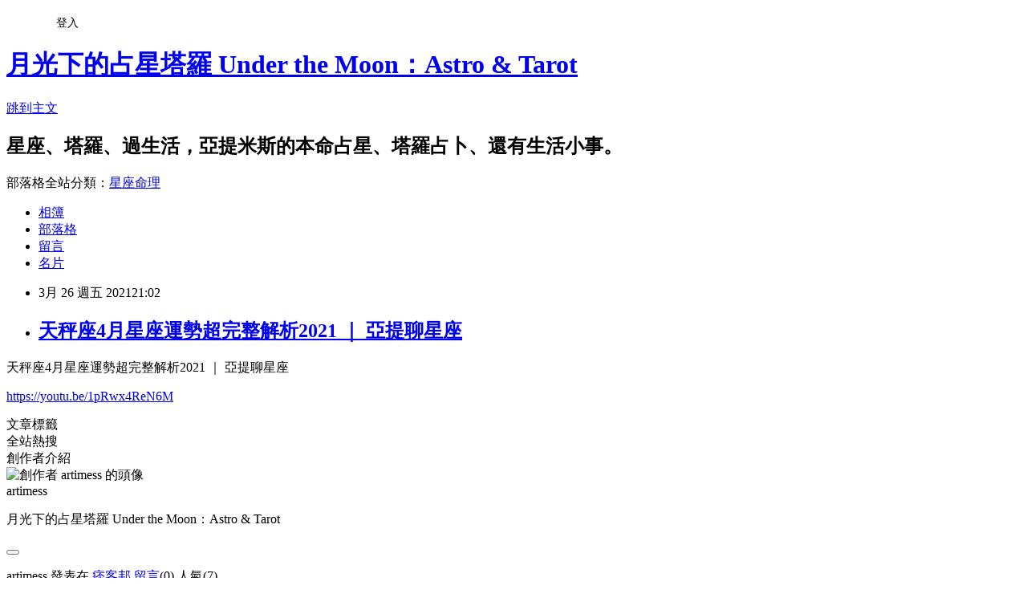

--- FILE ---
content_type: text/html; charset=utf-8
request_url: https://artimess.pixnet.net/blog/posts/2035965685
body_size: 23754
content:
<!DOCTYPE html><html lang="zh-TW"><head><meta charSet="utf-8"/><meta name="viewport" content="width=device-width, initial-scale=1"/><link rel="stylesheet" href="https://static.1px.tw/blog-next/_next/static/chunks/b1e52b495cc0137c.css" data-precedence="next"/><link rel="stylesheet" href="/fix.css?v=202601180818" type="text/css" data-precedence="medium"/><link rel="stylesheet" href="https://s3.1px.tw/blog/theme/choc/iframe-popup.css?v=202601180818" type="text/css" data-precedence="medium"/><link rel="stylesheet" href="https://s3.1px.tw/blog/theme/choc/plugins.min.css?v=202601180818" type="text/css" data-precedence="medium"/><link rel="stylesheet" href="https://s3.1px.tw/blog/theme/choc/openid-comment.css?v=202601180818" type="text/css" data-precedence="medium"/><link rel="stylesheet" href="https://s3.1px.tw/blog/theme/choc/style.min.css?v=202601180818" type="text/css" data-precedence="medium"/><link rel="stylesheet" href="https://s3.1px.tw/blog/theme/choc/main.min.css?v=202601180818" type="text/css" data-precedence="medium"/><link rel="stylesheet" href="https://pimg.1px.tw/artimess/assets/artimess.css?v=202601180818" type="text/css" data-precedence="medium"/><link rel="stylesheet" href="https://s3.1px.tw/blog/theme/choc/author-info.css?v=202601180818" type="text/css" data-precedence="medium"/><link rel="stylesheet" href="https://s3.1px.tw/blog/theme/choc/idlePop.min.css?v=202601180818" type="text/css" data-precedence="medium"/><link rel="preload" as="script" fetchPriority="low" href="https://static.1px.tw/blog-next/_next/static/chunks/94688e2baa9fea03.js"/><script src="https://static.1px.tw/blog-next/_next/static/chunks/41eaa5427c45ebcc.js" async=""></script><script src="https://static.1px.tw/blog-next/_next/static/chunks/e2c6231760bc85bd.js" async=""></script><script src="https://static.1px.tw/blog-next/_next/static/chunks/94bde6376cf279be.js" async=""></script><script src="https://static.1px.tw/blog-next/_next/static/chunks/426b9d9d938a9eb4.js" async=""></script><script src="https://static.1px.tw/blog-next/_next/static/chunks/turbopack-5021d21b4b170dda.js" async=""></script><script src="https://static.1px.tw/blog-next/_next/static/chunks/ff1a16fafef87110.js" async=""></script><script src="https://static.1px.tw/blog-next/_next/static/chunks/e308b2b9ce476a3e.js" async=""></script><script src="https://static.1px.tw/blog-next/_next/static/chunks/2bf79572a40338b7.js" async=""></script><script src="https://static.1px.tw/blog-next/_next/static/chunks/d3c6eed28c1dd8e2.js" async=""></script><script src="https://static.1px.tw/blog-next/_next/static/chunks/d4d39cfc2a072218.js" async=""></script><script src="https://static.1px.tw/blog-next/_next/static/chunks/6a5d72c05b9cd4ba.js" async=""></script><script src="https://static.1px.tw/blog-next/_next/static/chunks/8af6103cf1375f47.js" async=""></script><script src="https://static.1px.tw/blog-next/_next/static/chunks/60d08651d643cedc.js" async=""></script><script src="https://static.1px.tw/blog-next/_next/static/chunks/0ae21416dac1fa83.js" async=""></script><script src="https://static.1px.tw/blog-next/_next/static/chunks/6d1100e43ad18157.js" async=""></script><script src="https://static.1px.tw/blog-next/_next/static/chunks/87eeaf7a3b9005e8.js" async=""></script><script src="https://static.1px.tw/blog-next/_next/static/chunks/ed01c75076819ebd.js" async=""></script><script src="https://static.1px.tw/blog-next/_next/static/chunks/a4df8fc19a9a82e6.js" async=""></script><link rel="preload" href="https://pagead2.googlesyndication.com/pagead/js/adsbygoogle.js?client=ca-pub-2612662296881959" as="script" crossorigin=""/><title>天秤座4月星座運勢超完整解析2021 ｜ 亞提聊星座</title><meta name="description" content="天秤座4月星座運勢超完整解析2021 ｜ 亞提聊星座 https://youtu.be/1pRwx4ReN6M"/><meta name="author" content="月光下的占星塔羅  Under the Moon：Astro &amp; Tarot"/><meta name="google-adsense-platform-account" content="pub-2647689032095179"/><meta name="google-adsense-account" content="pub-2612662296881959"/><meta name="fb:app_id" content="101730233200171"/><link rel="canonical" href="https://artimess.pixnet.net/blog/posts/2035965685"/><meta property="og:title" content="天秤座4月星座運勢超完整解析2021 ｜ 亞提聊星座"/><meta property="og:description" content="天秤座4月星座運勢超完整解析2021 ｜ 亞提聊星座 https://youtu.be/1pRwx4ReN6M"/><meta property="og:url" content="https://artimess.pixnet.net/blog/posts/2035965685"/><meta property="og:image" content="https://s3.1px.tw/blog/common/avatar/blog_cover_dark.jpg"/><meta property="og:type" content="article"/><meta name="twitter:card" content="summary_large_image"/><meta name="twitter:title" content="天秤座4月星座運勢超完整解析2021 ｜ 亞提聊星座"/><meta name="twitter:description" content="天秤座4月星座運勢超完整解析2021 ｜ 亞提聊星座 https://youtu.be/1pRwx4ReN6M"/><meta name="twitter:image" content="https://s3.1px.tw/blog/common/avatar/blog_cover_dark.jpg"/><link rel="icon" href="/favicon.ico?favicon.a62c60e0.ico" sizes="32x32" type="image/x-icon"/><script src="https://static.1px.tw/blog-next/_next/static/chunks/a6dad97d9634a72d.js" noModule=""></script></head><body><!--$--><!--/$--><!--$?--><template id="B:0"></template><!--/$--><script>requestAnimationFrame(function(){$RT=performance.now()});</script><script src="https://static.1px.tw/blog-next/_next/static/chunks/94688e2baa9fea03.js" id="_R_" async=""></script><div hidden id="S:0"><script id="pixnet-vars">
        window.PIXNET = {
          post_id: "2035965685",
          name: "artimess",
          user_id: 0,
          blog_id: "822825",
          display_ads: true,
          ad_options: {"chictrip":false}
        };
      </script><script type="text/javascript" src="https://code.jquery.com/jquery-latest.min.js"></script><script id="json-ld-article-script" type="application/ld+json">{"@context":"https:\u002F\u002Fschema.org","@type":"BlogPosting","isAccessibleForFree":true,"mainEntityOfPage":{"@type":"WebPage","@id":"https:\u002F\u002Fartimess.pixnet.net\u002Fblog\u002Fposts\u002F2035965685"},"headline":"天秤座4月星座運勢超完整解析2021 ｜ 亞提聊星座","description":"天秤座4月星座運勢超完整解析2021 ｜ 亞提聊星座 \u003Cbr\u003Ehttps:\u002F\u002Fyoutu.be\u002F1pRwx4ReN6M","articleBody":"\u003Cp\u003E\u003Cspan style=\"-webkit-text-stroke-width:0px; background-color:rgb(0, 0, 0); color:rgb(187, 187, 187); display:inline !important; float:none; font-family:細明體,ar pl uming tw,inconsolata,lisongpro,monospace; font-size:24px; font-style:normal; font-variant-caps:normal; font-variant-ligatures:normal; font-weight:400; letter-spacing:normal; orphans:2; text-align:start; text-decoration-color:initial; text-decoration-style:initial; text-decoration-thickness:initial; text-indent:0px; text-transform:none; white-space:pre-wrap; widows:2; word-spacing:0px\"\u003E天秤座4月星座運勢超完整解析2021 ｜ 亞提聊星座 \u003C\u002Fspan\u003E\u003C\u002Fp\u003E\n\n\u003Cp\u003E\u003Ciframe allowfullscreen=\"\" frameborder=\"0\" height=\"315\" src=\"https:\u002F\u002Fwww.youtube.com\u002Fembed\u002F1pRwx4ReN6M\" title=\"YouTube video player\" width=\"560\"\u003E\u003C\u002Fiframe\u003E\u003C\u002Fp\u003E\n\n\u003Cp\u003E\u003Ca href=\"https:\u002F\u002Fyoutu.be\u002F1pRwx4ReN6M\" rel=\"nofollow\" style=\"color: rgb(170, 170, 170); text-decoration: none; box-shadow: rgb(85, 85, 85) 0px -2px inset; font-family: 細明體, &quot;AR PL UMing TW&quot;, Inconsolata, LiSongPro, monospace; font-size: 24px; font-style: normal; font-variant-ligatures: normal; font-variant-caps: normal; font-weight: 400; letter-spacing: normal; orphans: 2; text-align: start; text-indent: 0px; text-transform: none; white-space: pre-wrap; widows: 2; word-spacing: 0px; -webkit-text-stroke-width: 0px;\" target=\"_blank\"\u003Ehttps:\u002F\u002Fyoutu.be\u002F1pRwx4ReN6M\u003C\u002Fa\u003E\u003C\u002Fp\u003E\n","image":[],"author":{"@type":"Person","name":"月光下的占星塔羅  Under the Moon：Astro & Tarot","url":"https:\u002F\u002Fwww.pixnet.net\u002Fpcard\u002Fartimess"},"publisher":{"@type":"Organization","name":"月光下的占星塔羅  Under the Moon：Astro & Tarot","logo":{"@type":"ImageObject","url":"https:\u002F\u002Fs3.1px.tw\u002Fblog\u002Fcommon\u002Favatar\u002Fblog_cover_dark.jpg"}},"datePublished":"2021-03-26T13:02:42.000Z","dateModified":"","keywords":[],"articleSection":"2021星座運勢"}</script><template id="P:1"></template><template id="P:2"></template><template id="P:3"></template><section aria-label="Notifications alt+T" tabindex="-1" aria-live="polite" aria-relevant="additions text" aria-atomic="false"></section></div><script>(self.__next_f=self.__next_f||[]).push([0])</script><script>self.__next_f.push([1,"1:\"$Sreact.fragment\"\n3:I[39756,[\"https://static.1px.tw/blog-next/_next/static/chunks/ff1a16fafef87110.js\",\"https://static.1px.tw/blog-next/_next/static/chunks/e308b2b9ce476a3e.js\"],\"default\"]\n4:I[53536,[\"https://static.1px.tw/blog-next/_next/static/chunks/ff1a16fafef87110.js\",\"https://static.1px.tw/blog-next/_next/static/chunks/e308b2b9ce476a3e.js\"],\"default\"]\n6:I[97367,[\"https://static.1px.tw/blog-next/_next/static/chunks/ff1a16fafef87110.js\",\"https://static.1px.tw/blog-next/_next/static/chunks/e308b2b9ce476a3e.js\"],\"OutletBoundary\"]\n8:I[97367,[\"https://static.1px.tw/blog-next/_next/static/chunks/ff1a16fafef87110.js\",\"https://static.1px.tw/blog-next/_next/static/chunks/e308b2b9ce476a3e.js\"],\"ViewportBoundary\"]\na:I[97367,[\"https://static.1px.tw/blog-next/_next/static/chunks/ff1a16fafef87110.js\",\"https://static.1px.tw/blog-next/_next/static/chunks/e308b2b9ce476a3e.js\"],\"MetadataBoundary\"]\nc:I[63491,[\"https://static.1px.tw/blog-next/_next/static/chunks/2bf79572a40338b7.js\",\"https://static.1px.tw/blog-next/_next/static/chunks/d3c6eed28c1dd8e2.js\"],\"default\"]\n:HL[\"https://static.1px.tw/blog-next/_next/static/chunks/b1e52b495cc0137c.css\",\"style\"]\n"])</script><script>self.__next_f.push([1,"0:{\"P\":null,\"b\":\"jLMCWaFgMfR_swzrVDvgI\",\"c\":[\"\",\"blog\",\"posts\",\"2035965685\"],\"q\":\"\",\"i\":false,\"f\":[[[\"\",{\"children\":[\"blog\",{\"children\":[\"posts\",{\"children\":[[\"id\",\"2035965685\",\"d\"],{\"children\":[\"__PAGE__\",{}]}]}]}]},\"$undefined\",\"$undefined\",true],[[\"$\",\"$1\",\"c\",{\"children\":[[[\"$\",\"script\",\"script-0\",{\"src\":\"https://static.1px.tw/blog-next/_next/static/chunks/d4d39cfc2a072218.js\",\"async\":true,\"nonce\":\"$undefined\"}],[\"$\",\"script\",\"script-1\",{\"src\":\"https://static.1px.tw/blog-next/_next/static/chunks/6a5d72c05b9cd4ba.js\",\"async\":true,\"nonce\":\"$undefined\"}],[\"$\",\"script\",\"script-2\",{\"src\":\"https://static.1px.tw/blog-next/_next/static/chunks/8af6103cf1375f47.js\",\"async\":true,\"nonce\":\"$undefined\"}]],\"$L2\"]}],{\"children\":[[\"$\",\"$1\",\"c\",{\"children\":[null,[\"$\",\"$L3\",null,{\"parallelRouterKey\":\"children\",\"error\":\"$undefined\",\"errorStyles\":\"$undefined\",\"errorScripts\":\"$undefined\",\"template\":[\"$\",\"$L4\",null,{}],\"templateStyles\":\"$undefined\",\"templateScripts\":\"$undefined\",\"notFound\":\"$undefined\",\"forbidden\":\"$undefined\",\"unauthorized\":\"$undefined\"}]]}],{\"children\":[[\"$\",\"$1\",\"c\",{\"children\":[null,[\"$\",\"$L3\",null,{\"parallelRouterKey\":\"children\",\"error\":\"$undefined\",\"errorStyles\":\"$undefined\",\"errorScripts\":\"$undefined\",\"template\":[\"$\",\"$L4\",null,{}],\"templateStyles\":\"$undefined\",\"templateScripts\":\"$undefined\",\"notFound\":\"$undefined\",\"forbidden\":\"$undefined\",\"unauthorized\":\"$undefined\"}]]}],{\"children\":[[\"$\",\"$1\",\"c\",{\"children\":[null,[\"$\",\"$L3\",null,{\"parallelRouterKey\":\"children\",\"error\":\"$undefined\",\"errorStyles\":\"$undefined\",\"errorScripts\":\"$undefined\",\"template\":[\"$\",\"$L4\",null,{}],\"templateStyles\":\"$undefined\",\"templateScripts\":\"$undefined\",\"notFound\":\"$undefined\",\"forbidden\":\"$undefined\",\"unauthorized\":\"$undefined\"}]]}],{\"children\":[[\"$\",\"$1\",\"c\",{\"children\":[\"$L5\",[[\"$\",\"link\",\"0\",{\"rel\":\"stylesheet\",\"href\":\"https://static.1px.tw/blog-next/_next/static/chunks/b1e52b495cc0137c.css\",\"precedence\":\"next\",\"crossOrigin\":\"$undefined\",\"nonce\":\"$undefined\"}],[\"$\",\"script\",\"script-0\",{\"src\":\"https://static.1px.tw/blog-next/_next/static/chunks/0ae21416dac1fa83.js\",\"async\":true,\"nonce\":\"$undefined\"}],[\"$\",\"script\",\"script-1\",{\"src\":\"https://static.1px.tw/blog-next/_next/static/chunks/6d1100e43ad18157.js\",\"async\":true,\"nonce\":\"$undefined\"}],[\"$\",\"script\",\"script-2\",{\"src\":\"https://static.1px.tw/blog-next/_next/static/chunks/87eeaf7a3b9005e8.js\",\"async\":true,\"nonce\":\"$undefined\"}],[\"$\",\"script\",\"script-3\",{\"src\":\"https://static.1px.tw/blog-next/_next/static/chunks/ed01c75076819ebd.js\",\"async\":true,\"nonce\":\"$undefined\"}],[\"$\",\"script\",\"script-4\",{\"src\":\"https://static.1px.tw/blog-next/_next/static/chunks/a4df8fc19a9a82e6.js\",\"async\":true,\"nonce\":\"$undefined\"}]],[\"$\",\"$L6\",null,{\"children\":\"$@7\"}]]}],{},null,false,false]},null,false,false]},null,false,false]},null,false,false]},null,false,false],[\"$\",\"$1\",\"h\",{\"children\":[null,[\"$\",\"$L8\",null,{\"children\":\"$@9\"}],[\"$\",\"$La\",null,{\"children\":\"$@b\"}],null]}],false]],\"m\":\"$undefined\",\"G\":[\"$c\",[]],\"S\":false}\n"])</script><script>self.__next_f.push([1,"9:[[\"$\",\"meta\",\"0\",{\"charSet\":\"utf-8\"}],[\"$\",\"meta\",\"1\",{\"name\":\"viewport\",\"content\":\"width=device-width, initial-scale=1\"}]]\n"])</script><script>self.__next_f.push([1,"d:I[79520,[\"https://static.1px.tw/blog-next/_next/static/chunks/d4d39cfc2a072218.js\",\"https://static.1px.tw/blog-next/_next/static/chunks/6a5d72c05b9cd4ba.js\",\"https://static.1px.tw/blog-next/_next/static/chunks/8af6103cf1375f47.js\"],\"\"]\n10:I[2352,[\"https://static.1px.tw/blog-next/_next/static/chunks/d4d39cfc2a072218.js\",\"https://static.1px.tw/blog-next/_next/static/chunks/6a5d72c05b9cd4ba.js\",\"https://static.1px.tw/blog-next/_next/static/chunks/8af6103cf1375f47.js\"],\"AdultWarningModal\"]\n11:I[69182,[\"https://static.1px.tw/blog-next/_next/static/chunks/d4d39cfc2a072218.js\",\"https://static.1px.tw/blog-next/_next/static/chunks/6a5d72c05b9cd4ba.js\",\"https://static.1px.tw/blog-next/_next/static/chunks/8af6103cf1375f47.js\"],\"HydrationComplete\"]\n12:I[12985,[\"https://static.1px.tw/blog-next/_next/static/chunks/d4d39cfc2a072218.js\",\"https://static.1px.tw/blog-next/_next/static/chunks/6a5d72c05b9cd4ba.js\",\"https://static.1px.tw/blog-next/_next/static/chunks/8af6103cf1375f47.js\"],\"NuqsAdapter\"]\n13:I[82782,[\"https://static.1px.tw/blog-next/_next/static/chunks/d4d39cfc2a072218.js\",\"https://static.1px.tw/blog-next/_next/static/chunks/6a5d72c05b9cd4ba.js\",\"https://static.1px.tw/blog-next/_next/static/chunks/8af6103cf1375f47.js\"],\"RefineContext\"]\n14:I[29306,[\"https://static.1px.tw/blog-next/_next/static/chunks/d4d39cfc2a072218.js\",\"https://static.1px.tw/blog-next/_next/static/chunks/6a5d72c05b9cd4ba.js\",\"https://static.1px.tw/blog-next/_next/static/chunks/8af6103cf1375f47.js\",\"https://static.1px.tw/blog-next/_next/static/chunks/60d08651d643cedc.js\",\"https://static.1px.tw/blog-next/_next/static/chunks/d3c6eed28c1dd8e2.js\"],\"default\"]\n2:[\"$\",\"html\",null,{\"lang\":\"zh-TW\",\"children\":[[\"$\",\"$Ld\",null,{\"id\":\"google-tag-manager\",\"strategy\":\"afterInteractive\",\"children\":\"\\n(function(w,d,s,l,i){w[l]=w[l]||[];w[l].push({'gtm.start':\\nnew Date().getTime(),event:'gtm.js'});var f=d.getElementsByTagName(s)[0],\\nj=d.createElement(s),dl=l!='dataLayer'?'\u0026l='+l:'';j.async=true;j.src=\\n'https://www.googletagmanager.com/gtm.js?id='+i+dl;f.parentNode.insertBefore(j,f);\\n})(window,document,'script','dataLayer','GTM-TRLQMPKX');\\n  \"}],\"$Le\",\"$Lf\",[\"$\",\"body\",null,{\"children\":[[\"$\",\"$L10\",null,{\"display\":false}],[\"$\",\"$L11\",null,{}],[\"$\",\"$L12\",null,{\"children\":[\"$\",\"$L13\",null,{\"children\":[\"$\",\"$L3\",null,{\"parallelRouterKey\":\"children\",\"error\":\"$undefined\",\"errorStyles\":\"$undefined\",\"errorScripts\":\"$undefined\",\"template\":[\"$\",\"$L4\",null,{}],\"templateStyles\":\"$undefined\",\"templateScripts\":\"$undefined\",\"notFound\":[[\"$\",\"$L14\",null,{}],[]],\"forbidden\":\"$undefined\",\"unauthorized\":\"$undefined\"}]}]}]]}]]}]\n"])</script><script>self.__next_f.push([1,"e:null\nf:[\"$\",\"$Ld\",null,{\"async\":true,\"src\":\"https://pagead2.googlesyndication.com/pagead/js/adsbygoogle.js?client=ca-pub-2612662296881959\",\"crossOrigin\":\"anonymous\",\"strategy\":\"afterInteractive\"}]\n"])</script><script>self.__next_f.push([1,"16:I[27201,[\"https://static.1px.tw/blog-next/_next/static/chunks/ff1a16fafef87110.js\",\"https://static.1px.tw/blog-next/_next/static/chunks/e308b2b9ce476a3e.js\"],\"IconMark\"]\n5:[[\"$\",\"script\",null,{\"id\":\"pixnet-vars\",\"children\":\"\\n        window.PIXNET = {\\n          post_id: \\\"2035965685\\\",\\n          name: \\\"artimess\\\",\\n          user_id: 0,\\n          blog_id: \\\"822825\\\",\\n          display_ads: true,\\n          ad_options: {\\\"chictrip\\\":false}\\n        };\\n      \"}],\"$L15\"]\n"])</script><script>self.__next_f.push([1,"b:[[\"$\",\"title\",\"0\",{\"children\":\"天秤座4月星座運勢超完整解析2021 ｜ 亞提聊星座\"}],[\"$\",\"meta\",\"1\",{\"name\":\"description\",\"content\":\"天秤座4月星座運勢超完整解析2021 ｜ 亞提聊星座 https://youtu.be/1pRwx4ReN6M\"}],[\"$\",\"meta\",\"2\",{\"name\":\"author\",\"content\":\"月光下的占星塔羅  Under the Moon：Astro \u0026 Tarot\"}],[\"$\",\"meta\",\"3\",{\"name\":\"google-adsense-platform-account\",\"content\":\"pub-2647689032095179\"}],[\"$\",\"meta\",\"4\",{\"name\":\"google-adsense-account\",\"content\":\"pub-2612662296881959\"}],[\"$\",\"meta\",\"5\",{\"name\":\"fb:app_id\",\"content\":\"101730233200171\"}],[\"$\",\"link\",\"6\",{\"rel\":\"canonical\",\"href\":\"https://artimess.pixnet.net/blog/posts/2035965685\"}],[\"$\",\"meta\",\"7\",{\"property\":\"og:title\",\"content\":\"天秤座4月星座運勢超完整解析2021 ｜ 亞提聊星座\"}],[\"$\",\"meta\",\"8\",{\"property\":\"og:description\",\"content\":\"天秤座4月星座運勢超完整解析2021 ｜ 亞提聊星座 https://youtu.be/1pRwx4ReN6M\"}],[\"$\",\"meta\",\"9\",{\"property\":\"og:url\",\"content\":\"https://artimess.pixnet.net/blog/posts/2035965685\"}],[\"$\",\"meta\",\"10\",{\"property\":\"og:image\",\"content\":\"https://s3.1px.tw/blog/common/avatar/blog_cover_dark.jpg\"}],[\"$\",\"meta\",\"11\",{\"property\":\"og:type\",\"content\":\"article\"}],[\"$\",\"meta\",\"12\",{\"name\":\"twitter:card\",\"content\":\"summary_large_image\"}],[\"$\",\"meta\",\"13\",{\"name\":\"twitter:title\",\"content\":\"天秤座4月星座運勢超完整解析2021 ｜ 亞提聊星座\"}],[\"$\",\"meta\",\"14\",{\"name\":\"twitter:description\",\"content\":\"天秤座4月星座運勢超完整解析2021 ｜ 亞提聊星座 https://youtu.be/1pRwx4ReN6M\"}],[\"$\",\"meta\",\"15\",{\"name\":\"twitter:image\",\"content\":\"https://s3.1px.tw/blog/common/avatar/blog_cover_dark.jpg\"}],[\"$\",\"link\",\"16\",{\"rel\":\"icon\",\"href\":\"/favicon.ico?favicon.a62c60e0.ico\",\"sizes\":\"32x32\",\"type\":\"image/x-icon\"}],[\"$\",\"$L16\",\"17\",{}]]\n"])</script><script>self.__next_f.push([1,"7:null\n"])</script><script>self.__next_f.push([1,":HL[\"/fix.css?v=202601180818\",\"style\",{\"type\":\"text/css\"}]\n:HL[\"https://s3.1px.tw/blog/theme/choc/iframe-popup.css?v=202601180818\",\"style\",{\"type\":\"text/css\"}]\n:HL[\"https://s3.1px.tw/blog/theme/choc/plugins.min.css?v=202601180818\",\"style\",{\"type\":\"text/css\"}]\n:HL[\"https://s3.1px.tw/blog/theme/choc/openid-comment.css?v=202601180818\",\"style\",{\"type\":\"text/css\"}]\n:HL[\"https://s3.1px.tw/blog/theme/choc/style.min.css?v=202601180818\",\"style\",{\"type\":\"text/css\"}]\n:HL[\"https://s3.1px.tw/blog/theme/choc/main.min.css?v=202601180818\",\"style\",{\"type\":\"text/css\"}]\n:HL[\"https://pimg.1px.tw/artimess/assets/artimess.css?v=202601180818\",\"style\",{\"type\":\"text/css\"}]\n:HL[\"https://s3.1px.tw/blog/theme/choc/author-info.css?v=202601180818\",\"style\",{\"type\":\"text/css\"}]\n:HL[\"https://s3.1px.tw/blog/theme/choc/idlePop.min.css?v=202601180818\",\"style\",{\"type\":\"text/css\"}]\n17:Ta13,"])</script><script>self.__next_f.push([1,"{\"@context\":\"https:\\u002F\\u002Fschema.org\",\"@type\":\"BlogPosting\",\"isAccessibleForFree\":true,\"mainEntityOfPage\":{\"@type\":\"WebPage\",\"@id\":\"https:\\u002F\\u002Fartimess.pixnet.net\\u002Fblog\\u002Fposts\\u002F2035965685\"},\"headline\":\"天秤座4月星座運勢超完整解析2021 ｜ 亞提聊星座\",\"description\":\"天秤座4月星座運勢超完整解析2021 ｜ 亞提聊星座 \\u003Cbr\\u003Ehttps:\\u002F\\u002Fyoutu.be\\u002F1pRwx4ReN6M\",\"articleBody\":\"\\u003Cp\\u003E\\u003Cspan style=\\\"-webkit-text-stroke-width:0px; background-color:rgb(0, 0, 0); color:rgb(187, 187, 187); display:inline !important; float:none; font-family:細明體,ar pl uming tw,inconsolata,lisongpro,monospace; font-size:24px; font-style:normal; font-variant-caps:normal; font-variant-ligatures:normal; font-weight:400; letter-spacing:normal; orphans:2; text-align:start; text-decoration-color:initial; text-decoration-style:initial; text-decoration-thickness:initial; text-indent:0px; text-transform:none; white-space:pre-wrap; widows:2; word-spacing:0px\\\"\\u003E天秤座4月星座運勢超完整解析2021 ｜ 亞提聊星座 \\u003C\\u002Fspan\\u003E\\u003C\\u002Fp\\u003E\\n\\n\\u003Cp\\u003E\\u003Ciframe allowfullscreen=\\\"\\\" frameborder=\\\"0\\\" height=\\\"315\\\" src=\\\"https:\\u002F\\u002Fwww.youtube.com\\u002Fembed\\u002F1pRwx4ReN6M\\\" title=\\\"YouTube video player\\\" width=\\\"560\\\"\\u003E\\u003C\\u002Fiframe\\u003E\\u003C\\u002Fp\\u003E\\n\\n\\u003Cp\\u003E\\u003Ca href=\\\"https:\\u002F\\u002Fyoutu.be\\u002F1pRwx4ReN6M\\\" rel=\\\"nofollow\\\" style=\\\"color: rgb(170, 170, 170); text-decoration: none; box-shadow: rgb(85, 85, 85) 0px -2px inset; font-family: 細明體, \u0026quot;AR PL UMing TW\u0026quot;, Inconsolata, LiSongPro, monospace; font-size: 24px; font-style: normal; font-variant-ligatures: normal; font-variant-caps: normal; font-weight: 400; letter-spacing: normal; orphans: 2; text-align: start; text-indent: 0px; text-transform: none; white-space: pre-wrap; widows: 2; word-spacing: 0px; -webkit-text-stroke-width: 0px;\\\" target=\\\"_blank\\\"\\u003Ehttps:\\u002F\\u002Fyoutu.be\\u002F1pRwx4ReN6M\\u003C\\u002Fa\\u003E\\u003C\\u002Fp\\u003E\\n\",\"image\":[],\"author\":{\"@type\":\"Person\",\"name\":\"月光下的占星塔羅  Under the Moon：Astro \u0026 Tarot\",\"url\":\"https:\\u002F\\u002Fwww.pixnet.net\\u002Fpcard\\u002Fartimess\"},\"publisher\":{\"@type\":\"Organization\",\"name\":\"月光下的占星塔羅  Under the Moon：Astro \u0026 Tarot\",\"logo\":{\"@type\":\"ImageObject\",\"url\":\"https:\\u002F\\u002Fs3.1px.tw\\u002Fblog\\u002Fcommon\\u002Favatar\\u002Fblog_cover_dark.jpg\"}},\"datePublished\":\"2021-03-26T13:02:42.000Z\",\"dateModified\":\"\",\"keywords\":[],\"articleSection\":\"2021星座運勢\"}"])</script><script>self.__next_f.push([1,"15:[[[[\"$\",\"link\",\"/fix.css?v=202601180818\",{\"rel\":\"stylesheet\",\"href\":\"/fix.css?v=202601180818\",\"type\":\"text/css\",\"precedence\":\"medium\"}],[\"$\",\"link\",\"https://s3.1px.tw/blog/theme/choc/iframe-popup.css?v=202601180818\",{\"rel\":\"stylesheet\",\"href\":\"https://s3.1px.tw/blog/theme/choc/iframe-popup.css?v=202601180818\",\"type\":\"text/css\",\"precedence\":\"medium\"}],[\"$\",\"link\",\"https://s3.1px.tw/blog/theme/choc/plugins.min.css?v=202601180818\",{\"rel\":\"stylesheet\",\"href\":\"https://s3.1px.tw/blog/theme/choc/plugins.min.css?v=202601180818\",\"type\":\"text/css\",\"precedence\":\"medium\"}],[\"$\",\"link\",\"https://s3.1px.tw/blog/theme/choc/openid-comment.css?v=202601180818\",{\"rel\":\"stylesheet\",\"href\":\"https://s3.1px.tw/blog/theme/choc/openid-comment.css?v=202601180818\",\"type\":\"text/css\",\"precedence\":\"medium\"}],[\"$\",\"link\",\"https://s3.1px.tw/blog/theme/choc/style.min.css?v=202601180818\",{\"rel\":\"stylesheet\",\"href\":\"https://s3.1px.tw/blog/theme/choc/style.min.css?v=202601180818\",\"type\":\"text/css\",\"precedence\":\"medium\"}],[\"$\",\"link\",\"https://s3.1px.tw/blog/theme/choc/main.min.css?v=202601180818\",{\"rel\":\"stylesheet\",\"href\":\"https://s3.1px.tw/blog/theme/choc/main.min.css?v=202601180818\",\"type\":\"text/css\",\"precedence\":\"medium\"}],[\"$\",\"link\",\"https://pimg.1px.tw/artimess/assets/artimess.css?v=202601180818\",{\"rel\":\"stylesheet\",\"href\":\"https://pimg.1px.tw/artimess/assets/artimess.css?v=202601180818\",\"type\":\"text/css\",\"precedence\":\"medium\"}],[\"$\",\"link\",\"https://s3.1px.tw/blog/theme/choc/author-info.css?v=202601180818\",{\"rel\":\"stylesheet\",\"href\":\"https://s3.1px.tw/blog/theme/choc/author-info.css?v=202601180818\",\"type\":\"text/css\",\"precedence\":\"medium\"}],[\"$\",\"link\",\"https://s3.1px.tw/blog/theme/choc/idlePop.min.css?v=202601180818\",{\"rel\":\"stylesheet\",\"href\":\"https://s3.1px.tw/blog/theme/choc/idlePop.min.css?v=202601180818\",\"type\":\"text/css\",\"precedence\":\"medium\"}]],[\"$\",\"script\",null,{\"type\":\"text/javascript\",\"src\":\"https://code.jquery.com/jquery-latest.min.js\"}]],[[\"$\",\"script\",null,{\"id\":\"json-ld-article-script\",\"type\":\"application/ld+json\",\"dangerouslySetInnerHTML\":{\"__html\":\"$17\"}}],\"$L18\"],\"$L19\",\"$L1a\"]\n"])</script><script>self.__next_f.push([1,"1b:I[5479,[\"https://static.1px.tw/blog-next/_next/static/chunks/d4d39cfc2a072218.js\",\"https://static.1px.tw/blog-next/_next/static/chunks/6a5d72c05b9cd4ba.js\",\"https://static.1px.tw/blog-next/_next/static/chunks/8af6103cf1375f47.js\",\"https://static.1px.tw/blog-next/_next/static/chunks/0ae21416dac1fa83.js\",\"https://static.1px.tw/blog-next/_next/static/chunks/6d1100e43ad18157.js\",\"https://static.1px.tw/blog-next/_next/static/chunks/87eeaf7a3b9005e8.js\",\"https://static.1px.tw/blog-next/_next/static/chunks/ed01c75076819ebd.js\",\"https://static.1px.tw/blog-next/_next/static/chunks/a4df8fc19a9a82e6.js\"],\"default\"]\n1c:I[38045,[\"https://static.1px.tw/blog-next/_next/static/chunks/d4d39cfc2a072218.js\",\"https://static.1px.tw/blog-next/_next/static/chunks/6a5d72c05b9cd4ba.js\",\"https://static.1px.tw/blog-next/_next/static/chunks/8af6103cf1375f47.js\",\"https://static.1px.tw/blog-next/_next/static/chunks/0ae21416dac1fa83.js\",\"https://static.1px.tw/blog-next/_next/static/chunks/6d1100e43ad18157.js\",\"https://static.1px.tw/blog-next/_next/static/chunks/87eeaf7a3b9005e8.js\",\"https://static.1px.tw/blog-next/_next/static/chunks/ed01c75076819ebd.js\",\"https://static.1px.tw/blog-next/_next/static/chunks/a4df8fc19a9a82e6.js\"],\"ArticleHead\"]\n18:[\"$\",\"script\",null,{\"id\":\"json-ld-breadcrumb-script\",\"type\":\"application/ld+json\",\"dangerouslySetInnerHTML\":{\"__html\":\"{\\\"@context\\\":\\\"https:\\\\u002F\\\\u002Fschema.org\\\",\\\"@type\\\":\\\"BreadcrumbList\\\",\\\"itemListElement\\\":[{\\\"@type\\\":\\\"ListItem\\\",\\\"position\\\":1,\\\"name\\\":\\\"首頁\\\",\\\"item\\\":\\\"https:\\\\u002F\\\\u002Fartimess.pixnet.net\\\"},{\\\"@type\\\":\\\"ListItem\\\",\\\"position\\\":2,\\\"name\\\":\\\"部落格\\\",\\\"item\\\":\\\"https:\\\\u002F\\\\u002Fartimess.pixnet.net\\\\u002Fblog\\\"},{\\\"@type\\\":\\\"ListItem\\\",\\\"position\\\":3,\\\"name\\\":\\\"文章\\\",\\\"item\\\":\\\"https:\\\\u002F\\\\u002Fartimess.pixnet.net\\\\u002Fblog\\\\u002Fposts\\\"},{\\\"@type\\\":\\\"ListItem\\\",\\\"position\\\":4,\\\"name\\\":\\\"天秤座4月星座運勢超完整解析2021 ｜ 亞提聊星座\\\",\\\"item\\\":\\\"https:\\\\u002F\\\\u002Fartimess.pixnet.net\\\\u002Fblog\\\\u002Fposts\\\\u002F2035965685\\\"}]}\"}}]\n1d:T571,\u003cp\u003e\u003cspan style=\"-webkit-text-stroke-width:0px; background-color:rgb(0, 0, 0); color:rgb(187, 187, 187); display:inline !important; float:none; font-family:細明體,ar pl uming tw,inconsolata,lisongpro,monospace; font-size:24px; font-style:normal; font-variant-caps:normal; font-variant-ligatures:normal; font-weight:400; letter-spacing:normal; orphans:2; text-align:start; text-decoration-color:initial; text-decoration-style:initial; text-decoration-thickness:initial; text-indent:0px; text-transform:none; white-space:pre-wrap; widows:2; word-spacing:0px\"\u003e天秤座4月星座運勢超完整解析2021 ｜ 亞提聊星座 \u003c/span\u003e\u003c/p\u003e\n\n\u003cp\u003e\u003ciframe allowfullscreen=\"\" frameborder=\"0\" height=\"315\" src=\"https://www.youtube.com/embed/1pRwx4ReN6M\" title=\"YouTube video player\" width=\"560\"\u003e\u003c/iframe\u003e\u003c/p\u003e\n\n\u003cp\u003e\u003ca href=\"https://youtu.be/1pRwx4ReN6M\" rel=\"nofollow\" style=\"color: rgb(170, 170, 170); text-decoration: none; box-shadow: rgb(85, 85, 85) 0px -2px inset; font-family: 細明體, \u0026quot;AR PL UMing TW\u0026quot;, Inconsolata, LiSongPro, monospace; font-size: 24px; font-style: normal; font-variant-ligatures: normal; font-variant-caps: normal; font-weight: 400; letter-spacing: normal; orphans: 2; text-align: start; text-indent: 0px; text-transform: none; white-space: pre-wrap; widows: 2; word-spacing: 0px; -webkit-text-stroke-width: 0px;\" target=\"_blank\"\u003ehttps://youtu.be/1pRwx4ReN6M\u003c/a\u003e\u003c/p\u003e\n1e:T56f,\u003cp\u003e\u003cspan style=\"-webkit-text-stroke-width:0px; background-color:rgb(0, 0, 0); color:rgb(187, 187, 187); display:inline !important; float:none; font-family:細明體,ar pl uming tw,inconsolata,lisongpro,monospace; font-size:24px; font-style:normal; font-variant-caps:normal; font-variant-ligatures:normal; font-weight:400; letter-spacing:normal; orphans:2; text-align:start; text-decoration-color:initial; text-decoration-style:initial; text-decoration-thickness:initial; text-indent:0px; text-transform:none; white-space:pre-wrap; widows:2; word-spacing:0px\"\u003e天秤座4月星座運勢超完整解析2021 ｜ 亞提聊星座 \u003c/span\u003e\u003c/p\u003e \u003cp"])</script><script>self.__next_f.push([1,"\u003e\u003ciframe allowfullscreen=\"\" frameborder=\"0\" height=\"315\" src=\"https://www.youtube.com/embed/1pRwx4ReN6M\" title=\"YouTube video player\" width=\"560\"\u003e\u003c/iframe\u003e\u003c/p\u003e \u003cp\u003e\u003ca href=\"https://youtu.be/1pRwx4ReN6M\" rel=\"nofollow\" style=\"color: rgb(170, 170, 170); text-decoration: none; box-shadow: rgb(85, 85, 85) 0px -2px inset; font-family: 細明體, \u0026quot;AR PL UMing TW\u0026quot;, Inconsolata, LiSongPro, monospace; font-size: 24px; font-style: normal; font-variant-ligatures: normal; font-variant-caps: normal; font-weight: 400; letter-spacing: normal; orphans: 2; text-align: start; text-indent: 0px; text-transform: none; white-space: pre-wrap; widows: 2; word-spacing: 0px; -webkit-text-stroke-width: 0px;\" target=\"_blank\"\u003ehttps://youtu.be/1pRwx4ReN6M\u003c/a\u003e\u003c/p\u003e "])</script><script>self.__next_f.push([1,"1a:[\"$\",\"div\",null,{\"className\":\"main-container\",\"children\":[[\"$\",\"div\",null,{\"id\":\"pixnet-ad-before_header\",\"className\":\"pixnet-ad-placement\"}],[\"$\",\"div\",null,{\"id\":\"body-div\",\"children\":[[\"$\",\"div\",null,{\"id\":\"container\",\"children\":[[\"$\",\"div\",null,{\"id\":\"container2\",\"children\":[[\"$\",\"div\",null,{\"id\":\"container3\",\"children\":[[\"$\",\"div\",null,{\"id\":\"header\",\"children\":[[\"$\",\"div\",null,{\"id\":\"banner\",\"children\":[[\"$\",\"h1\",null,{\"children\":[\"$\",\"a\",null,{\"href\":\"https://artimess.pixnet.net/blog\",\"children\":\"月光下的占星塔羅  Under the Moon：Astro \u0026 Tarot\"}]}],[\"$\",\"p\",null,{\"className\":\"skiplink\",\"children\":[\"$\",\"a\",null,{\"href\":\"#article-area\",\"title\":\"skip the page header to the main content\",\"children\":\"跳到主文\"}]}],[\"$\",\"h2\",null,{\"suppressHydrationWarning\":true,\"dangerouslySetInnerHTML\":{\"__html\":\"\u003cscript data-ad-client=\\\"ca-pub-2612662296881959\\\" async src=\\\"https://pagead2.googlesyndication.com/pagead/js/adsbygoogle.js\\\"\u003e\u003c/script\u003e\\n星座、塔羅、過生活，亞提米斯的本命占星、塔羅占卜、還有生活小事。\"}}],[\"$\",\"p\",null,{\"id\":\"blog-category\",\"children\":[\"部落格全站分類：\",[\"$\",\"a\",null,{\"href\":\"#\",\"children\":\"星座命理\"}]]}]]}],[\"$\",\"ul\",null,{\"id\":\"navigation\",\"children\":[[\"$\",\"li\",null,{\"className\":\"navigation-links\",\"id\":\"link-album\",\"children\":[\"$\",\"a\",null,{\"href\":\"/albums\",\"title\":\"go to gallery page of this user\",\"children\":\"相簿\"}]}],[\"$\",\"li\",null,{\"className\":\"navigation-links\",\"id\":\"link-blog\",\"children\":[\"$\",\"a\",null,{\"href\":\"https://artimess.pixnet.net/blog\",\"title\":\"go to index page of this blog\",\"children\":\"部落格\"}]}],[\"$\",\"li\",null,{\"className\":\"navigation-links\",\"id\":\"link-guestbook\",\"children\":[\"$\",\"a\",null,{\"id\":\"guestbook\",\"data-msg\":\"尚未安裝留言板，無法進行留言\",\"data-action\":\"none\",\"href\":\"#\",\"title\":\"go to guestbook page of this user\",\"children\":\"留言\"}]}],[\"$\",\"li\",null,{\"className\":\"navigation-links\",\"id\":\"link-profile\",\"children\":[\"$\",\"a\",null,{\"href\":\"https://www.pixnet.net/pcard/822825\",\"title\":\"go to profile page of this user\",\"children\":\"名片\"}]}]]}]]}],[\"$\",\"div\",null,{\"id\":\"main\",\"children\":[[\"$\",\"div\",null,{\"id\":\"content\",\"children\":[[\"$\",\"$L1b\",null,{\"data\":\"$undefined\"}],[\"$\",\"div\",null,{\"id\":\"article-area\",\"children\":[\"$\",\"div\",null,{\"id\":\"article-box\",\"children\":[\"$\",\"div\",null,{\"className\":\"article\",\"children\":[[\"$\",\"$L1c\",null,{\"post\":{\"id\":\"2035965685\",\"title\":\"天秤座4月星座運勢超完整解析2021 ｜ 亞提聊星座\",\"excerpt\":\"天秤座4月星座運勢超完整解析2021 ｜ 亞提聊星座 \u003cbr\u003ehttps://youtu.be/1pRwx4ReN6M\",\"contents\":{\"post_id\":\"2035965685\",\"contents\":\"$1d\",\"sanitized_contents\":\"$1e\",\"created_at\":null,\"updated_at\":null},\"published_at\":1616763762,\"featured\":null,\"category\":{\"id\":\"2001685908\",\"blog_id\":\"822825\",\"name\":\"2021星座運勢\",\"folder_id\":\"0\",\"post_count\":1025,\"sort\":3,\"status\":\"active\",\"frontend\":\"visible\",\"created_at\":0,\"updated_at\":0},\"primaryChannel\":{\"id\":34,\"name\":\"星座算命\",\"slug\":\"astro\",\"type_id\":7},\"secondaryChannel\":{\"id\":0,\"name\":\"不設分類\",\"slug\":null,\"type_id\":0},\"tags\":[],\"visibility\":\"public\",\"password_hint\":null,\"friends\":[],\"groups\":[],\"status\":\"active\",\"is_pinned\":0,\"allow_comment\":1,\"comment_visibility\":1,\"comment_permission\":1,\"post_url\":\"https://artimess.pixnet.net/blog/posts/2035965685\",\"stats\":{\"post_id\":\"2035965685\",\"views\":7,\"views_today\":0,\"likes\":0,\"link_clicks\":0,\"comments\":0,\"replies\":0,\"created_at\":0,\"updated_at\":0},\"password\":null,\"comments\":[],\"ad_options\":{\"chictrip\":false}}}],\"$L1f\",\"$L20\",\"$L21\"]}]}]}]]}],\"$L22\"]}],\"$L23\"]}],\"$L24\",\"$L25\",\"$L26\",\"$L27\"]}],\"$L28\",\"$L29\",\"$L2a\",\"$L2b\"]}],\"$L2c\",\"$L2d\",\"$L2e\",\"$L2f\"]}]]}]\n"])</script><script>self.__next_f.push([1,"30:I[89076,[\"https://static.1px.tw/blog-next/_next/static/chunks/d4d39cfc2a072218.js\",\"https://static.1px.tw/blog-next/_next/static/chunks/6a5d72c05b9cd4ba.js\",\"https://static.1px.tw/blog-next/_next/static/chunks/8af6103cf1375f47.js\",\"https://static.1px.tw/blog-next/_next/static/chunks/0ae21416dac1fa83.js\",\"https://static.1px.tw/blog-next/_next/static/chunks/6d1100e43ad18157.js\",\"https://static.1px.tw/blog-next/_next/static/chunks/87eeaf7a3b9005e8.js\",\"https://static.1px.tw/blog-next/_next/static/chunks/ed01c75076819ebd.js\",\"https://static.1px.tw/blog-next/_next/static/chunks/a4df8fc19a9a82e6.js\"],\"ArticleContentInner\"]\n31:I[89697,[\"https://static.1px.tw/blog-next/_next/static/chunks/d4d39cfc2a072218.js\",\"https://static.1px.tw/blog-next/_next/static/chunks/6a5d72c05b9cd4ba.js\",\"https://static.1px.tw/blog-next/_next/static/chunks/8af6103cf1375f47.js\",\"https://static.1px.tw/blog-next/_next/static/chunks/0ae21416dac1fa83.js\",\"https://static.1px.tw/blog-next/_next/static/chunks/6d1100e43ad18157.js\",\"https://static.1px.tw/blog-next/_next/static/chunks/87eeaf7a3b9005e8.js\",\"https://static.1px.tw/blog-next/_next/static/chunks/ed01c75076819ebd.js\",\"https://static.1px.tw/blog-next/_next/static/chunks/a4df8fc19a9a82e6.js\"],\"AuthorViews\"]\n32:I[70364,[\"https://static.1px.tw/blog-next/_next/static/chunks/d4d39cfc2a072218.js\",\"https://static.1px.tw/blog-next/_next/static/chunks/6a5d72c05b9cd4ba.js\",\"https://static.1px.tw/blog-next/_next/static/chunks/8af6103cf1375f47.js\",\"https://static.1px.tw/blog-next/_next/static/chunks/0ae21416dac1fa83.js\",\"https://static.1px.tw/blog-next/_next/static/chunks/6d1100e43ad18157.js\",\"https://static.1px.tw/blog-next/_next/static/chunks/87eeaf7a3b9005e8.js\",\"https://static.1px.tw/blog-next/_next/static/chunks/ed01c75076819ebd.js\",\"https://static.1px.tw/blog-next/_next/static/chunks/a4df8fc19a9a82e6.js\"],\"CommentsBlock\"]\n35:I[96195,[\"https://static.1px.tw/blog-next/_next/static/chunks/d4d39cfc2a072218.js\",\"https://static.1px.tw/blog-next/_next/static/chunks/6a5d72c05b9cd4ba.js\",\"https://static.1px.tw/blog-next/_next/static/chunks/8af6103cf1375f47.js\",\"https://static.1px.tw/blog-next/_next/static/chunks/0ae21416dac1fa83.js\",\"https://static.1px.tw/blog-next/_next/static/chunks/6d1100e43ad18157.js\",\"https://static.1px.tw/blog-next/_next/static/chunks/87eeaf7a3b9005e8.js\",\"https://static.1px.tw/blog-next/_next/static/chunks/ed01c75076819ebd.js\",\"https://static.1px.tw/blog-next/_next/static/chunks/a4df8fc19a9a82e6.js\"],\"Widget\"]\n36:I[28541,[\"https://static.1px.tw/blog-next/_next/static/chunks/d4d39cfc2a072218.js\",\"https://static.1px.tw/blog-next/_next/static/chunks/6a5d72c05b9cd4ba.js\",\"https://static.1px.tw/blog-next/_next/static/chunks/8af6103cf1375f47.js\",\"https://static.1px.tw/blog-next/_next/static/chunks/0ae21416dac1fa83.js\",\"https://static.1px.tw/blog-next/_next/static/chunks/6d1100e43ad18157.js\",\"https://static.1px.tw/blog-next/_next/static/chunks/87eeaf7a3b9005e8.js\",\"https://static.1px.tw/blog-next/_next/static/chunks/ed01c75076819ebd.js\",\"https://static.1px.tw/blog-next/_next/static/chunks/a4df8fc19a9a82e6.js\"],\"default\"]\n:HL[\"/logo_pixnet_ch.svg\",\"image\"]\n"])</script><script>self.__next_f.push([1,"1f:[\"$\",\"div\",null,{\"className\":\"article-body\",\"children\":[[\"$\",\"div\",null,{\"className\":\"article-content\",\"children\":[[\"$\",\"$L30\",null,{\"post\":\"$1a:props:children:1:props:children:0:props:children:0:props:children:0:props:children:1:props:children:0:props:children:1:props:children:props:children:props:children:0:props:post\"}],[\"$\",\"div\",null,{\"className\":\"tag-container-parent\",\"children\":[[\"$\",\"div\",null,{\"className\":\"tag-container article-keyword\",\"data-version\":\"a\",\"children\":[[\"$\",\"div\",null,{\"className\":\"tag__header\",\"children\":[\"$\",\"div\",null,{\"className\":\"tag__header-title\",\"children\":\"文章標籤\"}]}],[\"$\",\"div\",null,{\"className\":\"tag__main\",\"id\":\"article-footer-tags\",\"children\":[]}]]}],[\"$\",\"div\",null,{\"className\":\"tag-container global-keyword\",\"children\":[[\"$\",\"div\",null,{\"className\":\"tag__header\",\"children\":[\"$\",\"div\",null,{\"className\":\"tag__header-title\",\"children\":\"全站熱搜\"}]}],[\"$\",\"div\",null,{\"className\":\"tag__main\",\"children\":[]}]]}]]}],[\"$\",\"div\",null,{\"className\":\"author-profile\",\"children\":[[\"$\",\"div\",null,{\"className\":\"author-profile__header\",\"children\":\"創作者介紹\"}],[\"$\",\"div\",null,{\"className\":\"author-profile__main\",\"id\":\"mixpanel-author-box\",\"children\":[[\"$\",\"a\",null,{\"children\":[\"$\",\"img\",null,{\"className\":\"author-profile__avatar\",\"src\":\"https://pimg.1px.tw/artimess/logo/artimess.png\",\"alt\":\"創作者 artimess 的頭像\",\"loading\":\"lazy\"}]}],[\"$\",\"div\",null,{\"className\":\"author-profile__content\",\"children\":[[\"$\",\"a\",null,{\"className\":\"author-profile__name\",\"children\":\"artimess\"}],[\"$\",\"p\",null,{\"className\":\"author-profile__info\",\"children\":\"月光下的占星塔羅  Under the Moon：Astro \u0026 Tarot\"}]]}],[\"$\",\"div\",null,{\"className\":\"author-profile__subscribe hoverable\",\"children\":[\"$\",\"button\",null,{\"data-follow-state\":\"關注\",\"className\":\"subscribe-btn member\"}]}]]}]]}]]}],[\"$\",\"p\",null,{\"className\":\"author\",\"children\":[\"artimess\",\" 發表在\",\" \",[\"$\",\"a\",null,{\"href\":\"https://www.pixnet.net\",\"children\":\"痞客邦\"}],\" \",[\"$\",\"a\",null,{\"href\":\"#comments\",\"children\":\"留言\"}],\"(\",\"0\",\") \",[\"$\",\"$L31\",null,{\"post\":\"$1a:props:children:1:props:children:0:props:children:0:props:children:0:props:children:1:props:children:0:props:children:1:props:children:props:children:props:children:0:props:post\"}]]}],[\"$\",\"div\",null,{\"id\":\"pixnet-ad-content-left-right-wrapper\",\"children\":[[\"$\",\"div\",null,{\"className\":\"left\"}],[\"$\",\"div\",null,{\"className\":\"right\"}]]}]]}]\n"])</script><script>self.__next_f.push([1,"33:Tc18,"])</script><script>self.__next_f.push([1,"\u003cp\u003e\u003cstrong\u003e\u003cspan style=\"font-size: 10pt; font-family: 微軟正黑體, sans-serif; font-style: normal; font-variant: normal; font-weight: normal; line-height: normal; color: white; background-color: black;\"\u003e過往資歷：\u003c/span\u003e\u003c/strong\u003e\u003c/p\u003e\r\n\u003cp\u003e\u003cstrong\u003e\u003cspan style=\"font-size: 10pt; font-family: 微軟正黑體, sans-serif; font-style: normal; font-variant: normal; font-weight: normal; line-height: normal; color: white; background-color: black;\" lang=\"EN-US\"\u003eMSN\u003c/span\u003e\u003c/strong\u003e\u003cstrong\u003e\u003cspan style=\"font-size: 10pt; font-family: 微軟正黑體, sans-serif; font-style: normal; font-variant: normal; font-weight: normal; line-height: normal; color: white; background-color: black;\"\u003e台灣 美食休閒、旅遊、女性頻道星座專欄作家。\u003c/span\u003e\u003c/strong\u003e\u003c/p\u003e\r\n\u003cp\u003e\u003cstrong\u003e\u003cspan style=\"font-size: 10pt; font-family: 微軟正黑體, sans-serif; font-style: normal; font-variant: normal; font-weight: normal; line-height: normal; color: white; background-color: black;\"\u003e\u003c/span\u003e\u003c/strong\u003e\u003c/p\u003e\r\n\u003cp\u003e\u003cstrong\u003e\u003cspan style=\"font-size: 10pt; font-family: 微軟正黑體, sans-serif; font-style: normal; font-variant: normal; font-weight: normal; line-height: normal; color: white; background-color: black;\"\u003e壹週刊、蘋果日報、自由時報、TVBS-G、談星、儂儂、愛美麗雜誌、時報週刊等星座、塔羅、測驗專欄邀稿邀訪。\u003c/span\u003e\u003c/strong\u003e\u003c/p\u003e\r\n\u003cp\u003e\u003cstrong\u003e\u003cspan style=\"font-size: 10pt; font-family: 微軟正黑體, sans-serif; font-style: normal; font-variant: normal; font-weight: normal; line-height: normal; color: white; background-color: black;\"\u003e《姊妹淘心話》、《超級生活家》節目來賓\u003c/span\u003e\u003c/strong\u003e\u003c/p\u003e\r\n\u003cp\u003e\u003cstrong\u003e\u003cspan style=\"font-size: 10pt; font-family: 微軟正黑體, sans-serif; font-style: normal; font-variant: normal; font-weight: normal; line-height: normal; color: white; background-color: black;\"\u003e花王逸萱秀、雅詩蘭黛、THE BODY SHOP、\u003c/span\u003e\u003c/strong\u003e\u003cstrong\u003e\u003cspan style=\"font-size: 10pt; font-family: 微軟正黑體, sans-serif; font-style: normal; font-variant: normal; font-weight: normal; line-height: normal; color: white; background-color: black;\"\u003e愛彼錶(AUDEMARS PIGUET)、大立精品等活動行銷合作。\u003c/span\u003e\u003c/strong\u003e\u003c/p\u003e\r\n\u003cp\u003e\u003cstrong\u003e\u003cspan style=\"font-size: 10pt; font-family: 微軟正黑體, sans-serif; font-style: normal; font-variant: normal; font-weight: normal; line-height: normal; color: white; background-color: black;\"\u003e星座聖典：十二星座音樂開運全攻略 (SONY MUSIC)\u003c/span\u003e\u003c/strong\u003e\u003c/p\u003e\r\n\u003cp\u003e\u003cstrong\u003e\u003cspan style=\"font-size: 10pt; font-family: 微軟正黑體, sans-serif; font-style: normal; font-variant: normal; font-weight: normal; line-height: normal; color: white; background-color: black;\"\u003e工作能量大補帖 ─ 十二星座看職業 (出版品)\u003c/span\u003e\u003c/strong\u003e\u003c/p\u003e\r\n\u003cp\u003e\u003cstrong\u003e\u003cspan style=\"font-size: 10pt; font-family: 微軟正黑體, sans-serif; font-style: normal; font-variant: normal; font-weight: normal; line-height: normal; color: white; background-color: black;\"\u003e活動合作、出版請洽亞提米斯老師 s876060@gmail.com \u003c/span\u003e\u003c/strong\u003e\u003c/p\u003e"])</script><script>self.__next_f.push([1,"34:T14e1,"])</script><script>self.__next_f.push([1,"\u003cp\u003e\u003ca href=\"http://www.mypet-club.com/\" target=\"_blank\"\u003e\u003cimg title=\"流浪貓保護協會.jpg\" src=\"http://pic.pimg.tw/artimess/4bcb4b97b2f34.jpg\" border=\"0\" alt=\"流浪貓保護協會.jpg\" width=\"227\" height=\"121\" /\u003e\u003c/a\u003e\u0026nbsp;\u003c/p\u003e\n\u003cp class=\"MsoNormal\" style=\"margin: 0cm 0cm 0pt;\"\u003e\u003cstrong style=\"mso-bidi-font-weight: normal;\"\u003e\u003cspan style=\"font-family: 微軟正黑體; color: #ffcc00; font-size: 10pt;\"\u003e臺北市流浪貓保護協會\u003cspan lang=\"EN-US\"\u003e\u003c/span\u003e\u003c/span\u003e\u003c/strong\u003e\u003c/p\u003e\n\u003cp class=\"MsoNormal\" style=\"margin: 0cm 0cm 0pt;\"\u003e\u003cstrong\u003e\u003cspan style=\"font-family: 微軟正黑體; color: #ffcc00; font-size: 10pt;\"\u003e殘障貓認養\u003cspan lang=\"EN-US\"\u003e+\u003c/span\u003e一人救一貓計畫\u003cspan lang=\"EN-US\"\u003e\u003c/span\u003e\u003c/span\u003e\u003c/strong\u003e\u003c/p\u003e\n\u003cp class=\"MsoNormal\" style=\"margin: 0cm 0cm 0pt;\"\u003e\u003cstrong\u003e\u003cspan style=\"font-family: 微軟正黑體; color: #ffcc00; font-size: 10pt;\"\u003e協會醫院籌備募款計劃\u003c/span\u003e\u003c/strong\u003e\u003cspan style=\"font-family: 微軟正黑體; color: #ffcc00; font-size: 10pt;\" lang=\"EN-US\"\u003e\u003c/span\u003e\u003c/p\u003e\n\u003cp class=\"MsoNormal\" style=\"margin: 0cm 0cm 0pt;\"\u003e\u003cstrong\u003e\u003cspan style=\"font-family: 微軟正黑體; color: #ffcc00; font-size: 10pt;\"\u003e歡迎捐款幫助流浪貓！\u003cspan lang=\"EN-US\"\u003e\u003c/span\u003e\u003c/span\u003e\u003c/strong\u003e\u003c/p\u003e\n\u003cp class=\"MsoNormal\" style=\"margin: 0cm 0cm 0pt;\"\u003e\u003cspan style=\"font-family: 微軟正黑體; color: #ffcc00; font-size: 10pt;\" lang=\"EN-US\"\u003ehttp://www.mypet-club.com/\u003c/span\u003e\u003c/p\u003e\n\u003cp\u003e\u003ca href=\"戶名：財團法人罕見疾病基金會\" target=\"_blank\"\u003e\u003cimg title=\"罕病基金會.jpg\" src=\"http://pic.pimg.tw/artimess/4b1a2310109c2.jpg?v=1260004112\" border=\"0\" alt=\"罕病基金會.jpg\" /\u003e\u003c/a\u003e\u0026nbsp;\u003c/p\u003e\n\u003cp style=\"margin: 0cm 7.5pt 0pt 0cm;\"\u003e\u003cstrong\u003e\u003cspan style=\"font-family: 微軟正黑體; color: #ffcc99;\"\u003e戶名：財團法人罕見疾病基金會\u003c/span\u003e\u003c/strong\u003e\u003c/p\u003e\n\u003cp style=\"margin: 0cm 7.5pt 0pt 0cm;\"\u003e\u003cstrong\u003e\u003cspan style=\"font-family: 微軟正黑體; color: #ffcc99;\"\u003e郵政劃播帳號：19343551\u003c/span\u003e\u003c/strong\u003e\u003c/p\u003e\n\u003cp style=\"margin: 0px;\"\u003e\u003cstrong\u003e\u003cspan style=\"font-family: 微軟正黑體; color: #ffcc99; font-size: 10pt;\"\u003e基金會網站：\u003ca href=\"http://www.tfrd.org.tw/\"\u003e\u003cspan style=\"color: #ffcc99;\"\u003ehttp://www.tfrd.org.tw/\u003c/span\u003e\u003c/a\u003e\u003c/span\u003e\u003c/strong\u003e\u003c/p\u003e\n\u003cp style=\"margin: 0px;\"\u003e\u003cstrong\u003e\u003cspan style=\"font-family: 微軟正黑體; font-size: 10pt;\"\u003e\u003cspan style=\"color: #ff99cc;\"\u003e歡迎捐款幫助罕見疾病的朋友們！\u003c/span\u003e\u003c/span\u003e\u003c/strong\u003e\u003c/p\u003e\n\u003cp style=\"margin: 0px;\"\u003e\u003cspan style=\"font-family: 微軟正黑體; font-size: 10pt;\" lang=\"EN-US\"\u003e\u0026nbsp;\u003c/span\u003e\u003c/p\u003e\n\u003cp\u003e\u0026nbsp;\u003c/p\u003e\n\u003cp\u003e\u003cspan style=\"color: #ffff99;\"\u003e台灣路竹醫療和平會\u003c/span\u003e\u003c/p\u003e\n\u003cp\u003e\u003cspan style=\"color: #ffff99;\"\u003e\u003ca href=\"http://www.taiwanroot.org/\" target=\"_blank\"\u003e\u003cimg title=\"路竹會.jpg\" src=\"http://pic.pimg.tw/artimess/4b1a7a2e243cb.jpg?v=1260026414\" border=\"0\" alt=\"路竹會.jpg\" /\u003e\u003c/a\u003e\u0026nbsp;\u003c/span\u003e\u003c/p\u003e\n\u003cp\u003e\u003cspan style=\"color: #ffff99;\"\u003e路竹會網站：\u003c/span\u003e\u003ca href=\"http://www.taiwanroot.org/\"\u003e\u003cspan style=\"color: #ffff99;\"\u003ehttp://www.taiwanroot.org/\u003c/span\u003e\u003c/a\u003e\u003c/p\u003e\n\u003cp\u003e\u003cspan style=\"color: #ffff99;\"\u003e歡迎參與義診及各項活動志工、捐款支持\u003c/span\u003e\u003c/p\u003e\n\u003cp\u003e\u0026nbsp;\u003c/p\u003e\n\u003cp\u003e\u003ca href=\"http://www.guidedog.org.tw/\" target=\"_blank\"\u003e\u003cimg title=\"台灣導盲犬協會.jpg\" src=\"http://pic.pimg.tw/artimess/3d8721f16ccdfff2b32f0c09e2b51afc.jpg?v=1301864648\" border=\"0\" alt=\"台灣導盲犬協會.jpg\" width=\"225\" height=\"71\" /\u003e\u003c/a\u003e\u0026nbsp;\u0026nbsp;\u003c/p\u003e\n\u003cp\u003e\u003cspan style=\"color: #ccffff;\"\u003e透過愛與信任的連結\u003cbr /\u003e締造出視障朋友的第二雙眼\u003cbr /\u003e請大家捐款支持導盲犬培育\u003cbr /\u003e讓愛前進！\u003cbr /\u003e\u003c/span\u003e\u003ca href=\"http://www.guidedog.org.tw/\"\u003e\u003cspan style=\"color: #ccffff;\"\u003ehttp://www.guidedog.org.tw/\u003c/span\u003e\u003c/a\u003e\u003c/p\u003e\n\u003cp\u003e\u003ca href=\"http://www.mypet-club.com/\" target=\"_blank\"\u003e\u003c/a\u003e\u003c/p\u003e\n\u003cp\u003e\u003cstrong\u003e\u003cspan style=\"font-family: 微軟正黑體; color: #ff99cc; font-size: 10pt;\"\u003e\u0026nbsp;\u003c/span\u003e\u003c/strong\u003e\u003c/p\u003e\n\u003cp\u003e\u003cstrong\u003e\u003cspan style=\"font-family: 微軟正黑體; color: #ff99cc; font-size: 10pt;\"\u003e\u003ca href=\"hhttp://www.lovehope.org/index.asp\" target=\"_blank\"\u003e\u003cimg title=\"慈善.jpg\" src=\"http://pic.pimg.tw/artimess/1308068016-f27bc1affcde9f89b6cb8c339dff7e30.jpg\" border=\"0\" alt=\"慈善.jpg\" /\u003e\u003c/a\u003e\u0026nbsp;\u0026nbsp;\u003c/span\u003e\n\u003cp\u003e\u003cstrong\u003e\u003cspan style=\"font-family: 微軟正黑體; color: #ff99cc; font-size: 10pt;\"\u003e戶名：社團法人台灣愛之希望協會\u003c/span\u003e\n\u003cp\u003e\u003cstrong\u003e\u003c/strong\u003e\u003cstrong\u003e\u003cspan style=\"font-family: 微軟正黑體; color: #ff99cc; font-size: 10pt;\"\u003e國泰世華銀行前金分行 行號：013\u003c/span\u003e\n\u003cp\u003e\u003cstrong\u003e\u003cspan style=\"font-family: 微軟正黑體; color: #ff99cc; font-size: 10pt;\"\u003e帳號：038 505 269 290\u003c/span\u003e\n\u003cp\u003e\u003cstrong\u003e\u003cspan style=\"font-family: 微軟正黑體; color: #ffcc99; font-size: 10pt;\"\u003e戶名：台灣愛之希望協會\u003c/span\u003e\n\u003cp\u003e\u003cstrong\u003e\u003cspan style=\"font-family: 微軟正黑體; color: #ffcc99; font-size: 10pt;\"\u003e劃撥帳號 帳號：420 480 47\u003c/span\u003e\n\u003cp\u003e\u003cstrong\u003e\u003cspan style=\"font-family: 微軟正黑體; color: #ffff99; font-size: 10pt;\"\u003e網址：http://www.lovehope.org/index.asp\u003c/span\u003e\u003c/strong\u003e\u003c/p\u003e\n\u003cdiv align=\"center\"\u003e\u003ca href=\"http://www.sunshine.org.tw/together\" target=\"_blank\"\u003e\u003cimg alt=\"一塊挺陽光\" src=\"http://www.sunshine.org.tw/together/img/banner125x80_2.gif\" width=\"125\" height=\"80\" border=\"0\"\u003e\u003c/a\u003e\u003c/div\u003e\n\u003ciframe src=\"http://blog.twm.com.tw/lovechannel.php\" \nwidth=\"125\" height=195 MARGINHEIGHT=0 HSPACE=0 VSPACE=0 \nFRAMEBORDER=0 border=\"0\"\u003e\u003c/iframe\u003e\n"])</script><script>self.__next_f.push([1,"20:[\"$\",\"div\",null,{\"className\":\"article-footer\",\"children\":[[\"$\",\"ul\",null,{\"className\":\"refer\",\"children\":[[\"$\",\"li\",null,{\"children\":[\"全站分類：\",[\"$\",\"a\",null,{\"href\":\"#\",\"children\":\"$undefined\"}]]}],\" \",[\"$\",\"li\",null,{\"children\":[\"個人分類：\",[\"$\",\"a\",null,{\"href\":\"#\",\"children\":\"2021星座運勢\"}]]}],\" \"]}],[\"$\",\"div\",null,{\"className\":\"back-to-top\",\"children\":[\"$\",\"a\",null,{\"href\":\"#top\",\"title\":\"back to the top of the page\",\"children\":\"▲top\"}]}],[\"$\",\"$L32\",null,{\"comments\":[],\"blog\":{\"blog_id\":\"822825\",\"urls\":{\"blog_url\":\"https://artimess.pixnet.net/blog\",\"album_url\":\"https://artimess.pixnet.net/albums\",\"card_url\":\"https://www.pixnet.net/pcard/artimess\",\"sitemap_url\":\"https://artimess.pixnet.net/sitemap.xml\"},\"name\":\"artimess\",\"display_name\":\"月光下的占星塔羅  Under the Moon：Astro \u0026 Tarot\",\"description\":\"\u003cscript data-ad-client=\\\"ca-pub-2612662296881959\\\" async src=\\\"https://pagead2.googlesyndication.com/pagead/js/adsbygoogle.js\\\"\u003e\u003c/script\u003e\\n星座、塔羅、過生活，亞提米斯的本命占星、塔羅占卜、還有生活小事。\",\"visibility\":\"public\",\"freeze\":\"active\",\"default_comment_permission\":\"deny\",\"service_album\":\"enable\",\"rss_mode\":\"fulltext\",\"taxonomy\":{\"id\":23,\"name\":\"星座命理\"},\"logo\":{\"id\":null,\"url\":\"https://s3.1px.tw/blog/common/avatar/blog_cover_dark.jpg\"},\"logo_url\":\"https://s3.1px.tw/blog/common/avatar/blog_cover_dark.jpg\",\"owner\":{\"sub\":\"838256576476353565\",\"display_name\":\"artimess\",\"avatar\":\"https://pimg.1px.tw/artimess/logo/artimess.png\",\"login_country\":null,\"login_city\":null,\"login_at\":0,\"created_at\":1218546575,\"updated_at\":1765078829},\"socials\":{\"social_email\":null,\"social_line\":null,\"social_facebook\":null,\"social_instagram\":null,\"social_youtube\":null,\"created_at\":null,\"updated_at\":null},\"stats\":{\"views_initialized\":9468937,\"views_total\":9469912,\"views_today\":15,\"post_count\":0,\"updated_at\":1768695011},\"marketing\":{\"keywords\":null,\"gsc_site_verification\":null,\"sitemap_verified_at\":1767714924,\"ga_account\":null,\"created_at\":1766366277,\"updated_at\":1767714924},\"watermark\":null,\"custom_domain\":null,\"hero_image\":{\"id\":1768695506,\"url\":\"https://picsum.photos/seed/artimess/1200/400\"},\"widgets\":{\"sidebar1\":[{\"id\":7151962,\"identifier\":\"pixGoogleAdsense1\",\"title\":\"贊助商連結\",\"sort\":2,\"data\":{\"account_id\":\"pub-2612662296881959\",\"client_id\":\"ca-pub-2612662296881959\"}},{\"id\":7151963,\"identifier\":\"cus635580\",\"title\":\"按讚！加入粉絲團！\",\"sort\":3,\"data\":\"\u003cdiv id=\\\"fb-root\\\"\u003e\u003c/div\u003e\\r\\n\u003cscript\u003e(function(d, s, id) {\\r\\n  var js, fjs = d.getElementsByTagName(s)[0];\\r\\n  if (d.getElementById(id)) return;\\r\\n  js = d.createElement(s); js.id = id;\\r\\n  js.src = \\\"//connect.facebook.net/zh_TW/sdk.js#xfbml=1\u0026version=v2.5\u0026appId=117928501557464\\\";\\r\\n  fjs.parentNode.insertBefore(js, fjs);\\r\\n}(document, 'script', 'facebook-jssdk'));\u003c/script\u003e\\r\\n\u003cdiv class=\\\"fb-page\\\" data-href=\\\"https://www.facebook.com/artimessricepage\\\" data-width=\\\"180\\\" data-height=\\\"70\\\" data-small-header=\\\"false\\\" data-adapt-container-width=\\\"true\\\" data-hide-cover=\\\"false\\\" data-show-facepile=\\\"true\\\" data-show-posts=\\\"true\\\"\u003e\u003cdiv class=\\\"fb-xfbml-parse-ignore\\\"\u003e\u003cblockquote cite=\\\"https://www.facebook.com/artimessricepage\\\"\u003e\u003ca href=\\\"https://www.facebook.com/artimessricepage\\\"\u003e亞提米斯 + 月光下的占星塔羅\u003c/a\u003e\u003c/blockquote\u003e\u003c/div\u003e\u003c/div\u003e\"},{\"id\":7151964,\"identifier\":\"pixHits\",\"title\":\"參觀人氣\",\"sort\":4,\"data\":null},{\"id\":7151965,\"identifier\":\"pixMyPlace\",\"title\":\"亞提米斯 Artimess\",\"sort\":5,\"data\":null},{\"id\":7151966,\"identifier\":\"cus596661\",\"title\":\"資歷\",\"sort\":6,\"data\":\"$33\"},{\"id\":7151968,\"identifier\":\"pixCategory\",\"title\":\"文章分類\",\"sort\":8,\"data\":[{\"type\":\"category\",\"id\":\"2001695608\",\"name\":\"2024星座運勢\",\"post_count\":1,\"url\":\"https://abc.com\",\"sort\":0},{\"type\":\"category\",\"id\":\"2001691456\",\"name\":\"2023星座運勢\",\"post_count\":35,\"url\":\"https://abc.com\",\"sort\":1},{\"type\":\"category\",\"id\":\"2001688368\",\"name\":\"2022星座運勢\",\"post_count\":200,\"url\":\"https://abc.com\",\"sort\":2},{\"type\":\"category\",\"id\":\"2001685908\",\"name\":\"2021星座運勢\",\"post_count\":205,\"url\":\"https://abc.com\",\"sort\":3},{\"type\":\"category\",\"id\":\"2001682632\",\"name\":\"2020年星座運勢\",\"post_count\":35,\"url\":\"https://abc.com\",\"sort\":4},{\"type\":\"category\",\"id\":\"2001680343\",\"name\":\"2019占星運勢\",\"post_count\":13,\"url\":\"https://abc.com\",\"sort\":5},{\"type\":\"category\",\"id\":\"2001659161\",\"name\":\"2017年度運勢\",\"post_count\":15,\"url\":\"https://abc.com\",\"sort\":6},{\"type\":\"category\",\"id\":\"2001642472\",\"name\":\"2016星座運勢\",\"post_count\":30,\"url\":\"https://abc.com\",\"sort\":7},{\"type\":\"category\",\"id\":\"2001617751\",\"name\":\"2015年星座運勢\",\"post_count\":13,\"url\":\"https://abc.com\",\"sort\":8},{\"type\":\"category\",\"id\":\"2001570460\",\"name\":\"占星與美容保養\",\"post_count\":78,\"url\":\"https://abc.com\",\"sort\":9},{\"type\":\"category\",\"id\":\"2001570032\",\"name\":\"2014年占星運勢\",\"post_count\":30,\"url\":\"https://abc.com\",\"sort\":10},{\"type\":\"category\",\"id\":\"2001540255\",\"name\":\"2013星座好運惡運爆\",\"post_count\":39,\"url\":\"https://abc.com\",\"sort\":11},{\"type\":\"category\",\"id\":\"2001516744\",\"name\":\"2012世界末日專題\",\"post_count\":22,\"url\":\"https://abc.com\",\"sort\":12},{\"type\":\"category\",\"id\":\"2001430871\",\"name\":\"工商服務\",\"post_count\":7,\"url\":\"https://abc.com\",\"sort\":13},{\"type\":\"category\",\"id\":\"2001345716\",\"name\":\"12星座攻略篇\",\"post_count\":1158,\"url\":\"https://abc.com\",\"sort\":17},{\"type\":\"category\",\"id\":\"2001337645\",\"name\":\"Horary Astrology  卜卦占星\",\"post_count\":8,\"url\":\"https://abc.com\",\"sort\":19},{\"type\":\"category\",\"id\":\"2001307363\",\"name\":\"星盤\",\"post_count\":0,\"url\":\"https://abc.com\",\"sort\":20},{\"type\":\"category\",\"id\":\"2001307425\",\"name\":\"桃花占、塔羅占、心理測驗\",\"post_count\":429,\"url\":\"https://abc.com\",\"sort\":21},{\"type\":\"category\",\"id\":\"2001307366\",\"name\":\"星座學理論\",\"post_count\":38,\"url\":\"https://abc.com\",\"sort\":25},{\"type\":\"category\",\"id\":\"2001307367\",\"name\":\"占卜師執業理論\",\"post_count\":8,\"url\":\"https://abc.com\",\"sort\":26},{\"type\":\"category\",\"id\":\"2001307370\",\"name\":\"課程資訊\",\"post_count\":4,\"url\":\"https://abc.com\",\"sort\":29},{\"type\":\"category\",\"id\":\"2001307371\",\"name\":\"占卜預約資訊\",\"post_count\":2,\"url\":\"https://abc.com\",\"sort\":30}]},{\"id\":7151969,\"identifier\":\"pixLatestComment\",\"title\":\"最新迴響\",\"sort\":9,\"data\":null},{\"id\":7151970,\"identifier\":\"pixLatestArticle\",\"title\":\"近期文章\",\"sort\":10,\"data\":[{\"id\":\"2036547577\",\"title\":\"亞提米斯 2024年12星座運勢完整解析\",\"featured\":{\"id\":null,\"url\":\"https://pimg.1px.tw/artimess/1700922507-2020093026-g.jpg\"},\"tags\":[],\"published_at\":1700922435,\"post_url\":\"https://artimess.pixnet.net/blog/posts/2036547577\",\"stats\":{\"post_id\":\"2036547577\",\"views\":79,\"views_today\":0,\"likes\":0,\"link_clicks\":0,\"comments\":0,\"replies\":0,\"created_at\":0,\"updated_at\":0}},{\"id\":\"2036432113\",\"title\":\"開箱下週工作、財運、健康、交通、桃花、愛情、婚姻運勢！｜12星座一週運勢6/12~6/18｜亞提聊星座2023\",\"featured\":null,\"tags\":[],\"published_at\":1686532861,\"post_url\":\"https://artimess.pixnet.net/blog/posts/2036432113\",\"stats\":{\"post_id\":\"2036432113\",\"views\":23,\"views_today\":0,\"likes\":0,\"link_clicks\":0,\"comments\":0,\"replies\":0,\"created_at\":0,\"updated_at\":0}},{\"id\":\"2036430280\",\"title\":\"你和那個人的緣份有多深？會有怎樣的未來呢？ ｜ 塔羅牌愛情占卜超詳細解析 ｜ 亞提玩塔羅\",\"featured\":null,\"tags\":[],\"published_at\":1686090760,\"post_url\":\"https://artimess.pixnet.net/blog/posts/2036430280\",\"stats\":{\"post_id\":\"2036430280\",\"views\":186,\"views_today\":1,\"likes\":0,\"link_clicks\":0,\"comments\":0,\"replies\":0,\"created_at\":0,\"updated_at\":1768602503}},{\"id\":\"2036428276\",\"title\":\"你暗戀的那個人也喜歡你嗎？你們會不會有發展呢？ ｜ 塔羅牌愛情占卜超詳細解析 ｜ 亞提玩塔羅\",\"featured\":null,\"tags\":[],\"published_at\":1685631132,\"post_url\":\"https://artimess.pixnet.net/blog/posts/2036428276\",\"stats\":{\"post_id\":\"2036428276\",\"views\":104,\"views_today\":0,\"likes\":0,\"link_clicks\":0,\"comments\":0,\"replies\":0,\"created_at\":0,\"updated_at\":0}},{\"id\":\"2036427286\",\"title\":\"你的6月運勢如何呢？一起來占卜你的6月運勢吧！｜ 塔羅牌12選1占卜 ｜ 亞提玩塔羅2023\",\"featured\":null,\"tags\":[],\"published_at\":1685454471,\"post_url\":\"https://artimess.pixnet.net/blog/posts/2036427286\",\"stats\":{\"post_id\":\"2036427286\",\"views\":19,\"views_today\":0,\"likes\":0,\"link_clicks\":0,\"comments\":0,\"replies\":0,\"created_at\":0,\"updated_at\":0}},{\"id\":\"2036426824\",\"title\":\"開箱下週工作、財運、健康、交通、桃花、愛情、婚姻運勢！｜12星座一週運勢5/29~6/4｜亞提聊星座2023\",\"featured\":null,\"tags\":[],\"published_at\":1685367300,\"post_url\":\"https://artimess.pixnet.net/blog/posts/2036426824\",\"stats\":{\"post_id\":\"2036426824\",\"views\":11,\"views_today\":0,\"likes\":0,\"link_clicks\":0,\"comments\":0,\"replies\":0,\"created_at\":0,\"updated_at\":0}},{\"id\":\"2036424478\",\"title\":\"他/她是對的人嗎？未來和他/她會有怎樣的發展？ ｜ 塔羅牌愛情占卜超詳細解析 ｜ 亞提玩塔羅\",\"featured\":null,\"tags\":[],\"published_at\":1685064851,\"post_url\":\"https://artimess.pixnet.net/blog/posts/2036424478\",\"stats\":{\"post_id\":\"2036424478\",\"views\":213,\"views_today\":0,\"likes\":0,\"link_clicks\":0,\"comments\":0,\"replies\":0,\"created_at\":0,\"updated_at\":1768602503}},{\"id\":\"2036421733\",\"title\":\"你的真愛好桃花是什麼樣的人？最近身邊會出現怎樣的好對象？ ｜ 塔羅牌愛情占卜超詳細解析 ｜ 亞提玩塔羅\",\"featured\":null,\"tags\":[],\"published_at\":1684882752,\"post_url\":\"https://artimess.pixnet.net/blog/posts/2036421733\",\"stats\":{\"post_id\":\"2036421733\",\"views\":46,\"views_today\":0,\"likes\":0,\"link_clicks\":0,\"comments\":0,\"replies\":0,\"created_at\":0,\"updated_at\":0}},{\"id\":\"2036419159\",\"title\":\"開箱下週工作、財運、健康、交通、桃花、愛情、婚姻運勢！｜12星座一週運勢5/22~5/28｜亞提聊星座2023\",\"featured\":null,\"tags\":[],\"published_at\":1684595373,\"post_url\":\"https://artimess.pixnet.net/blog/posts/2036419159\",\"stats\":{\"post_id\":\"2036419159\",\"views\":3,\"views_today\":0,\"likes\":0,\"link_clicks\":0,\"comments\":0,\"replies\":0,\"created_at\":0,\"updated_at\":0}},{\"id\":\"2036412535\",\"title\":\"在他的心中你有多重要呢？你在他心中佔有著怎樣的地位？ ｜ 塔羅牌愛情占卜超詳細解析 ｜ 亞提玩塔羅\",\"featured\":null,\"tags\":[],\"published_at\":1684285959,\"post_url\":\"https://artimess.pixnet.net/blog/posts/2036412535\",\"stats\":{\"post_id\":\"2036412535\",\"views\":65,\"views_today\":0,\"likes\":0,\"link_clicks\":0,\"comments\":0,\"replies\":0,\"created_at\":0,\"updated_at\":1768602503}}]},{\"id\":7151972,\"identifier\":\"cus631897\",\"title\":\" \",\"sort\":12,\"data\":\"\u003cembed width=\\\"180\\\" height=\\\"270\\\" src=\\\"http://js1.bloggerads.net/store/stick.swf?sid=3\u0026bid=20150918000001\\\" type=\\\"application/x-shockwave-flash\\\"\u003e\u003c/embed\u003e\"}],\"sidebar2\":[{\"id\":7151974,\"identifier\":\"pixGoogleAdsense2\",\"title\":\"贊助商連結\",\"sort\":14,\"data\":{\"account_id\":\"pub-2612662296881959\",\"client_id\":\"ca-pub-2612662296881959\"}},{\"id\":7151975,\"identifier\":\"cus639601\",\"title\":\" \",\"sort\":15,\"data\":\"\u003cscript type=\\\"text/javascript\\\" src=\\\"http://js1.bloggerads.net/showads.aspx?blogid=20150918000002\u0026amp;charset=utf-8\\\"\u003e\u003c/script\u003e\"},{\"id\":7151976,\"identifier\":\"cus625252\",\"title\":\"愛心專區\",\"sort\":16,\"data\":\"$34\"}]},\"display_ads\":true,\"display_adult_warning\":false,\"ad_options\":[],\"adsense\":{\"account_id\":\"pub-2612662296881959\",\"client_id\":\"ca-pub-2612662296881959\"},\"css_version\":\"202601180818\",\"created_at\":1218546575,\"updated_at\":0},\"post\":\"$1a:props:children:1:props:children:0:props:children:0:props:children:0:props:children:1:props:children:0:props:children:1:props:children:props:children:props:children:0:props:post\"}]]}]\n"])</script><script>self.__next_f.push([1,"21:[\"$\",\"div\",null,{\"id\":\"pixnet-ad-after-footer\"}]\n"])</script><script>self.__next_f.push([1,"22:[\"$\",\"div\",null,{\"id\":\"links\",\"children\":[\"$\",\"div\",null,{\"id\":\"sidebar__inner\",\"children\":[[\"$\",\"div\",null,{\"id\":\"links-row-1\",\"children\":[[\"$\",\"$L35\",\"7151962\",{\"row\":\"$20:props:children:2:props:blog:widgets:sidebar1:0\",\"blog\":\"$20:props:children:2:props:blog\"}],[\"$\",\"$L35\",\"7151963\",{\"row\":\"$20:props:children:2:props:blog:widgets:sidebar1:1\",\"blog\":\"$20:props:children:2:props:blog\"}],[\"$\",\"$L35\",\"7151964\",{\"row\":\"$20:props:children:2:props:blog:widgets:sidebar1:2\",\"blog\":\"$20:props:children:2:props:blog\"}],[\"$\",\"$L35\",\"7151965\",{\"row\":\"$20:props:children:2:props:blog:widgets:sidebar1:3\",\"blog\":\"$20:props:children:2:props:blog\"}],[\"$\",\"$L35\",\"7151966\",{\"row\":\"$20:props:children:2:props:blog:widgets:sidebar1:4\",\"blog\":\"$20:props:children:2:props:blog\"}],[\"$\",\"$L35\",\"7151968\",{\"row\":\"$20:props:children:2:props:blog:widgets:sidebar1:5\",\"blog\":\"$20:props:children:2:props:blog\"}],[\"$\",\"$L35\",\"7151969\",{\"row\":\"$20:props:children:2:props:blog:widgets:sidebar1:6\",\"blog\":\"$20:props:children:2:props:blog\"}],[\"$\",\"$L35\",\"7151970\",{\"row\":\"$20:props:children:2:props:blog:widgets:sidebar1:7\",\"blog\":\"$20:props:children:2:props:blog\"}],[\"$\",\"$L35\",\"7151972\",{\"row\":\"$20:props:children:2:props:blog:widgets:sidebar1:8\",\"blog\":\"$20:props:children:2:props:blog\"}]]}],[\"$\",\"div\",null,{\"id\":\"links-row-2\",\"children\":[[[\"$\",\"$L35\",\"7151974\",{\"row\":\"$20:props:children:2:props:blog:widgets:sidebar2:0\",\"blog\":\"$20:props:children:2:props:blog\"}],[\"$\",\"$L35\",\"7151975\",{\"row\":\"$20:props:children:2:props:blog:widgets:sidebar2:1\",\"blog\":\"$20:props:children:2:props:blog\"}],[\"$\",\"$L35\",\"7151976\",{\"row\":\"$20:props:children:2:props:blog:widgets:sidebar2:2\",\"blog\":\"$20:props:children:2:props:blog\"}]],[\"$\",\"div\",null,{\"id\":\"sticky-sidebar-ad\"}]]}]]}]}]\n"])</script><script>self.__next_f.push([1,"23:[\"$\",\"$L36\",null,{\"data\":\"$undefined\"}]\n24:[\"$\",\"div\",null,{\"id\":\"extradiv11\"}]\n25:[\"$\",\"div\",null,{\"id\":\"extradiv10\"}]\n26:[\"$\",\"div\",null,{\"id\":\"extradiv9\"}]\n27:[\"$\",\"div\",null,{\"id\":\"extradiv8\"}]\n28:[\"$\",\"div\",null,{\"id\":\"extradiv7\"}]\n29:[\"$\",\"div\",null,{\"id\":\"extradiv6\"}]\n2a:[\"$\",\"div\",null,{\"id\":\"extradiv5\"}]\n2b:[\"$\",\"div\",null,{\"id\":\"extradiv4\"}]\n2c:[\"$\",\"div\",null,{\"id\":\"extradiv3\"}]\n2d:[\"$\",\"div\",null,{\"id\":\"extradiv2\"}]\n2e:[\"$\",\"div\",null,{\"id\":\"extradiv1\"}]\n2f:[\"$\",\"div\",null,{\"id\":\"extradiv0\"}]\n19:[\"$\",\"nav\",null,{\"className\":\"navbar pixnavbar desktop-navbar-module__tuy7SG__navbarWrapper\",\"children\":[\"$\",\"div\",null,{\"className\":\"desktop-navbar-module__tuy7SG__navbarInner\",\"children\":[[\"$\",\"a\",null,{\"href\":\"https://www.pixnet.net\",\"children\":[\"$\",\"img\",null,{\"src\":\"/logo_pixnet_ch.svg\",\"alt\":\"PIXNET Logo\",\"className\":\"desktop-navbar-module__tuy7SG__image\"}]}],[\"$\",\"a\",null,{\"href\":\"/auth/authorize\",\"style\":{\"textDecoration\":\"none\",\"color\":\"inherit\",\"fontSize\":\"14px\"},\"children\":\"登入\"}]]}]}]\n"])</script><link rel="preload" href="/logo_pixnet_ch.svg" as="image"/><div hidden id="S:1"><script id="json-ld-breadcrumb-script" type="application/ld+json">{"@context":"https:\u002F\u002Fschema.org","@type":"BreadcrumbList","itemListElement":[{"@type":"ListItem","position":1,"name":"首頁","item":"https:\u002F\u002Fartimess.pixnet.net"},{"@type":"ListItem","position":2,"name":"部落格","item":"https:\u002F\u002Fartimess.pixnet.net\u002Fblog"},{"@type":"ListItem","position":3,"name":"文章","item":"https:\u002F\u002Fartimess.pixnet.net\u002Fblog\u002Fposts"},{"@type":"ListItem","position":4,"name":"天秤座4月星座運勢超完整解析2021 ｜ 亞提聊星座","item":"https:\u002F\u002Fartimess.pixnet.net\u002Fblog\u002Fposts\u002F2035965685"}]}</script></div><script>$RS=function(a,b){a=document.getElementById(a);b=document.getElementById(b);for(a.parentNode.removeChild(a);a.firstChild;)b.parentNode.insertBefore(a.firstChild,b);b.parentNode.removeChild(b)};$RS("S:1","P:1")</script><div hidden id="S:3"><div class="main-container"><div id="pixnet-ad-before_header" class="pixnet-ad-placement"></div><div id="body-div"><div id="container"><div id="container2"><div id="container3"><div id="header"><div id="banner"><h1><a href="https://artimess.pixnet.net/blog">月光下的占星塔羅  Under the Moon：Astro &amp; Tarot</a></h1><p class="skiplink"><a href="#article-area" title="skip the page header to the main content">跳到主文</a></p><h2><script data-ad-client="ca-pub-2612662296881959" async src="https://pagead2.googlesyndication.com/pagead/js/adsbygoogle.js"></script>
星座、塔羅、過生活，亞提米斯的本命占星、塔羅占卜、還有生活小事。</h2><p id="blog-category">部落格全站分類：<a href="#">星座命理</a></p></div><ul id="navigation"><li class="navigation-links" id="link-album"><a href="/albums" title="go to gallery page of this user">相簿</a></li><li class="navigation-links" id="link-blog"><a href="https://artimess.pixnet.net/blog" title="go to index page of this blog">部落格</a></li><li class="navigation-links" id="link-guestbook"><a id="guestbook" data-msg="尚未安裝留言板，無法進行留言" data-action="none" href="#" title="go to guestbook page of this user">留言</a></li><li class="navigation-links" id="link-profile"><a href="https://www.pixnet.net/pcard/822825" title="go to profile page of this user">名片</a></li></ul></div><div id="main"><div id="content"><div id="spotlight"></div><div id="article-area"><div id="article-box"><div class="article"><ul class="article-head"><li class="publish"><span class="month">3月<!-- --> </span><span class="date">26<!-- --> </span><span class="day">週五<!-- --> </span><span class="year">2021</span><span class="time">21:02</span></li><li class="title" id="article-2035965685" data-site-category="星座算命" data-site-category-id="34" data-article-link="https://artimess.pixnet.net/blog/posts/2035965685"><h2><a href="https://artimess.pixnet.net/blog/posts/2035965685">天秤座4月星座運勢超完整解析2021 ｜ 亞提聊星座</a></h2></li></ul><div class="article-body"><div class="article-content"><div class="article-content-inner" id="article-content-inner"><p><span>天秤座4月星座運勢超完整解析2021 ｜ 亞提聊星座 </span></p>

<p></p>

<p><a href="https://youtu.be/1pRwx4ReN6M" target="_blank">https://youtu.be/1pRwx4ReN6M</a></p>
</div><div class="tag-container-parent"><div class="tag-container article-keyword" data-version="a"><div class="tag__header"><div class="tag__header-title">文章標籤</div></div><div class="tag__main" id="article-footer-tags"></div></div><div class="tag-container global-keyword"><div class="tag__header"><div class="tag__header-title">全站熱搜</div></div><div class="tag__main"></div></div></div><div class="author-profile"><div class="author-profile__header">創作者介紹</div><div class="author-profile__main" id="mixpanel-author-box"><a><img class="author-profile__avatar" src="https://pimg.1px.tw/artimess/logo/artimess.png" alt="創作者 artimess 的頭像" loading="lazy"/></a><div class="author-profile__content"><a class="author-profile__name">artimess</a><p class="author-profile__info">月光下的占星塔羅  Under the Moon：Astro &amp; Tarot</p></div><div class="author-profile__subscribe hoverable"><button data-follow-state="關注" class="subscribe-btn member"></button></div></div></div></div><p class="author">artimess<!-- --> 發表在<!-- --> <a href="https://www.pixnet.net">痞客邦</a> <a href="#comments">留言</a>(<!-- -->0<!-- -->) <span class="author-views">人氣(<span id="BlogArticleCount-223677942">7</span>)</span></p><div id="pixnet-ad-content-left-right-wrapper"><div class="left"></div><div class="right"></div></div></div><div class="article-footer"><ul class="refer"><li>全站分類：<a href="#"></a></li> <li>個人分類：<a href="#">2021星座運勢</a></li> </ul><div class="back-to-top"><a href="#top" title="back to the top of the page">▲top</a></div><div id="comments-wrapper" style="background-color:#fafafa;margin-left:auto;margin-right:auto;margin-top:2rem;margin-bottom:2rem;border-radius:0.5rem;padding:1rem"><span style="font-size:1rem;font-weight:bold;line-height:1">0<!-- --> 則留言</span><hr style="margin-top:1rem;margin-bottom:1rem"/><div style="display:flex;flex-direction:column"></div><div id="comment-input" style="padding-top:1rem;display:flex;gap:0.5rem;border-top:1px solid #e5e7eb;margin-top:1rem"><div style="overflow:clip;width:32px;height:32px;flex-shrink:0;border-radius:9999px;background-color:#e5e7eb"></div><form style="display:flex;flex-direction:column;gap:0.5rem;flex-grow:1"><div style="display:flex;gap:0.5rem;flex-grow:1;width:100%"><label style="font-size:12px;line-height:1"><input type="radio" name="visibility" checked="" value="1"/> <!-- -->公開</label><label style="font-size:12px;line-height:1"><input type="radio" name="visibility" value="2"/> 僅作者可見</label></div><textarea name="comment-content" placeholder="留言..." rows="3" style="color:#000"></textarea><button type="submit" style="background-color:#f97316;height:36px;flex-shrink:0;border-radius:4px;padding:0 16px;font-size:14px;color:white">送出</button></form></div></div></div><div id="pixnet-ad-after-footer"></div></div></div></div></div><div id="links"><div id="sidebar__inner"><div id="links-row-1"><div class="hslice box" data-identifier="pixGoogleAdsense1" id=""><h4 class="box-title entry-title">贊助商連結</h4><div class="box-text entry-content"></div></div><div class="hslice box" data-identifier="cus635580" id="box635580"><h4 class="box-title entry-title">按讚！加入粉絲團！</h4><div class="box-text entry-content"></div></div><div class="hslice box" id="counter"><h4 class="box-title entry-title">參觀人氣</h4><div class="box-text entry-content"><ul><li>本日人氣：</li><li>累積人氣：</li></ul></div></div><div id="user-info" class="hslice box"><h4 class="box-title entry-title">亞提米斯 Artimess</h4><div class="box-text entry-content"><a class="user-img" href="https://www.pixnet.net/pcard/artimess"><img src="https://pimg.1px.tw/artimess/logo/artimess.png" alt="artimess" loading="lazy" style="width:90px;height:90px"/></a><div class="user-action hoverable"><button data-follow-state="關注" class="subscribe-btn member"></button></div><dl><dt>暱稱：</dt><dd>artimess</dd><dt>分類：</dt><dd><a href="https://artimess.pixnet.net/blog">星座命理</a></dd><dt>好友：</dt><dd>累積中</dd><dt>地區：</dt><dd></dd></dl></div></div><div class="hslice box" data-identifier="cus596661" id="box596661"><h4 class="box-title entry-title">資歷</h4><div class="box-text entry-content"></div></div><div class="hslice box" data-identifier="pixCategory" id="category"><h4 class="box-title entry-title">文章分類</h4><div class="box-text entry-content"><div class="box-more"></div><ul><li><a href="https://artimess.pixnet.net/blog/categories/2001695608">2024星座運勢<!-- --> (<!-- -->1<!-- -->)</a></li><li><a href="https://artimess.pixnet.net/blog/categories/2001691456">2023星座運勢<!-- --> (<!-- -->35<!-- -->)</a></li><li><a href="https://artimess.pixnet.net/blog/categories/2001688368">2022星座運勢<!-- --> (<!-- -->200<!-- -->)</a></li><li><a href="https://artimess.pixnet.net/blog/categories/2001685908">2021星座運勢<!-- --> (<!-- -->205<!-- -->)</a></li><li><a href="https://artimess.pixnet.net/blog/categories/2001682632">2020年星座運勢<!-- --> (<!-- -->35<!-- -->)</a></li><li><a href="https://artimess.pixnet.net/blog/categories/2001680343">2019占星運勢<!-- --> (<!-- -->13<!-- -->)</a></li><li><a href="https://artimess.pixnet.net/blog/categories/2001659161">2017年度運勢<!-- --> (<!-- -->15<!-- -->)</a></li><li><a href="https://artimess.pixnet.net/blog/categories/2001642472">2016星座運勢<!-- --> (<!-- -->30<!-- -->)</a></li><li><a href="https://artimess.pixnet.net/blog/categories/2001617751">2015年星座運勢<!-- --> (<!-- -->13<!-- -->)</a></li><li><a href="https://artimess.pixnet.net/blog/categories/2001570460">占星與美容保養<!-- --> (<!-- -->78<!-- -->)</a></li><li><a href="https://artimess.pixnet.net/blog/categories/2001570032">2014年占星運勢<!-- --> (<!-- -->30<!-- -->)</a></li><li><a href="https://artimess.pixnet.net/blog/categories/2001540255">2013星座好運惡運爆<!-- --> (<!-- -->39<!-- -->)</a></li><li><a href="https://artimess.pixnet.net/blog/categories/2001516744">2012世界末日專題<!-- --> (<!-- -->22<!-- -->)</a></li><li><a href="https://artimess.pixnet.net/blog/categories/2001430871">工商服務<!-- --> (<!-- -->7<!-- -->)</a></li><li><a href="https://artimess.pixnet.net/blog/categories/2001345716">12星座攻略篇<!-- --> (<!-- -->1,158<!-- -->)</a></li><li><a href="https://artimess.pixnet.net/blog/categories/2001337645">Horary Astrology  卜卦占星<!-- --> (<!-- -->8<!-- -->)</a></li><li><a href="https://artimess.pixnet.net/blog/categories/2001307363">星盤<!-- --> (<!-- -->0<!-- -->)</a></li><li><a href="https://artimess.pixnet.net/blog/categories/2001307425">桃花占、塔羅占、心理測驗<!-- --> (<!-- -->429<!-- -->)</a></li><li><a href="https://artimess.pixnet.net/blog/categories/2001307366">星座學理論<!-- --> (<!-- -->38<!-- -->)</a></li><li><a href="https://artimess.pixnet.net/blog/categories/2001307367">占卜師執業理論<!-- --> (<!-- -->8<!-- -->)</a></li><li><a href="https://artimess.pixnet.net/blog/categories/2001307370">課程資訊<!-- --> (<!-- -->4<!-- -->)</a></li><li><a href="https://artimess.pixnet.net/blog/categories/2001307371">占卜預約資訊<!-- --> (<!-- -->2<!-- -->)</a></li><li><a href="https://artimess.pixnet.net/blog">未分類文章 (1)</a></li></ul></div></div><div class="hslice box" data-identifier="pixLatestArticle" id="hot-article"><h4 class="box-title entry-title">近期文章</h4><div class="box-text entry-content"><ul id="last-article-box"><li><a href="https://artimess.pixnet.net/blog/posts/2036547577">亞提米斯 2024年12星座運勢完整解析</a></li><li><a href="https://artimess.pixnet.net/blog/posts/2036432113">開箱下週工作、財運、健康、交通、桃花、愛情、婚姻運勢！｜12星座一週運勢6/12~6/18｜亞提聊星座2023</a></li><li><a href="https://artimess.pixnet.net/blog/posts/2036430280">你和那個人的緣份有多深？會有怎樣的未來呢？ ｜ 塔羅牌愛情占卜超詳細解析 ｜ 亞提玩塔羅</a></li><li><a href="https://artimess.pixnet.net/blog/posts/2036428276">你暗戀的那個人也喜歡你嗎？你們會不會有發展呢？ ｜ 塔羅牌愛情占卜超詳細解析 ｜ 亞提玩塔羅</a></li><li><a href="https://artimess.pixnet.net/blog/posts/2036427286">你的6月運勢如何呢？一起來占卜你的6月運勢吧！｜ 塔羅牌12選1占卜 ｜ 亞提玩塔羅2023</a></li><li><a href="https://artimess.pixnet.net/blog/posts/2036426824">開箱下週工作、財運、健康、交通、桃花、愛情、婚姻運勢！｜12星座一週運勢5/29~6/4｜亞提聊星座2023</a></li><li><a href="https://artimess.pixnet.net/blog/posts/2036424478">他/她是對的人嗎？未來和他/她會有怎樣的發展？ ｜ 塔羅牌愛情占卜超詳細解析 ｜ 亞提玩塔羅</a></li><li><a href="https://artimess.pixnet.net/blog/posts/2036421733">你的真愛好桃花是什麼樣的人？最近身邊會出現怎樣的好對象？ ｜ 塔羅牌愛情占卜超詳細解析 ｜ 亞提玩塔羅</a></li><li><a href="https://artimess.pixnet.net/blog/posts/2036419159">開箱下週工作、財運、健康、交通、桃花、愛情、婚姻運勢！｜12星座一週運勢5/22~5/28｜亞提聊星座2023</a></li><li><a href="https://artimess.pixnet.net/blog/posts/2036412535">在他的心中你有多重要呢？你在他心中佔有著怎樣的地位？ ｜ 塔羅牌愛情占卜超詳細解析 ｜ 亞提玩塔羅</a></li></ul></div></div><div class="hslice box" data-identifier="cus631897" id="box631897"><h4 class="box-title entry-title"> </h4><div class="box-text entry-content"></div></div></div><div id="links-row-2"><div class="hslice box" data-identifier="pixGoogleAdsense2" id=""><h4 class="box-title entry-title">贊助商連結</h4><div class="box-text entry-content"></div></div><div class="hslice box" data-identifier="cus639601" id="box639601"><h4 class="box-title entry-title"> </h4><div class="box-text entry-content"></div></div><div class="hslice box" data-identifier="cus625252" id="box625252"><h4 class="box-title entry-title">愛心專區</h4><div class="box-text entry-content"></div></div><div id="sticky-sidebar-ad"></div></div></div></div></div><div id="footer"></div></div><div id="extradiv11"></div><div id="extradiv10"></div><div id="extradiv9"></div><div id="extradiv8"></div></div><div id="extradiv7"></div><div id="extradiv6"></div><div id="extradiv5"></div><div id="extradiv4"></div></div><div id="extradiv3"></div><div id="extradiv2"></div><div id="extradiv1"></div><div id="extradiv0"></div></div></div></div><script>$RS("S:3","P:3")</script><div hidden id="S:2"><nav class="navbar pixnavbar desktop-navbar-module__tuy7SG__navbarWrapper"><div class="desktop-navbar-module__tuy7SG__navbarInner"><a href="https://www.pixnet.net"><img src="/logo_pixnet_ch.svg" alt="PIXNET Logo" class="desktop-navbar-module__tuy7SG__image"/></a><a href="/auth/authorize" style="text-decoration:none;color:inherit;font-size:14px">登入</a></div></nav></div><script>$RS("S:2","P:2")</script><script>$RB=[];$RV=function(a){$RT=performance.now();for(var b=0;b<a.length;b+=2){var c=a[b],e=a[b+1];null!==e.parentNode&&e.parentNode.removeChild(e);var f=c.parentNode;if(f){var g=c.previousSibling,h=0;do{if(c&&8===c.nodeType){var d=c.data;if("/$"===d||"/&"===d)if(0===h)break;else h--;else"$"!==d&&"$?"!==d&&"$~"!==d&&"$!"!==d&&"&"!==d||h++}d=c.nextSibling;f.removeChild(c);c=d}while(c);for(;e.firstChild;)f.insertBefore(e.firstChild,c);g.data="$";g._reactRetry&&requestAnimationFrame(g._reactRetry)}}a.length=0};
$RC=function(a,b){if(b=document.getElementById(b))(a=document.getElementById(a))?(a.previousSibling.data="$~",$RB.push(a,b),2===$RB.length&&("number"!==typeof $RT?requestAnimationFrame($RV.bind(null,$RB)):(a=performance.now(),setTimeout($RV.bind(null,$RB),2300>a&&2E3<a?2300-a:$RT+300-a)))):b.parentNode.removeChild(b)};$RC("B:0","S:0")</script></body></html>

--- FILE ---
content_type: text/html; charset=utf-8
request_url: https://www.google.com/recaptcha/api2/aframe
body_size: 267
content:
<!DOCTYPE HTML><html><head><meta http-equiv="content-type" content="text/html; charset=UTF-8"></head><body><script nonce="9uYfScYNP7mnxsFjOQAvMw">/** Anti-fraud and anti-abuse applications only. See google.com/recaptcha */ try{var clients={'sodar':'https://pagead2.googlesyndication.com/pagead/sodar?'};window.addEventListener("message",function(a){try{if(a.source===window.parent){var b=JSON.parse(a.data);var c=clients[b['id']];if(c){var d=document.createElement('img');d.src=c+b['params']+'&rc='+(localStorage.getItem("rc::a")?sessionStorage.getItem("rc::b"):"");window.document.body.appendChild(d);sessionStorage.setItem("rc::e",parseInt(sessionStorage.getItem("rc::e")||0)+1);localStorage.setItem("rc::h",'1768695609630');}}}catch(b){}});window.parent.postMessage("_grecaptcha_ready", "*");}catch(b){}</script></body></html>